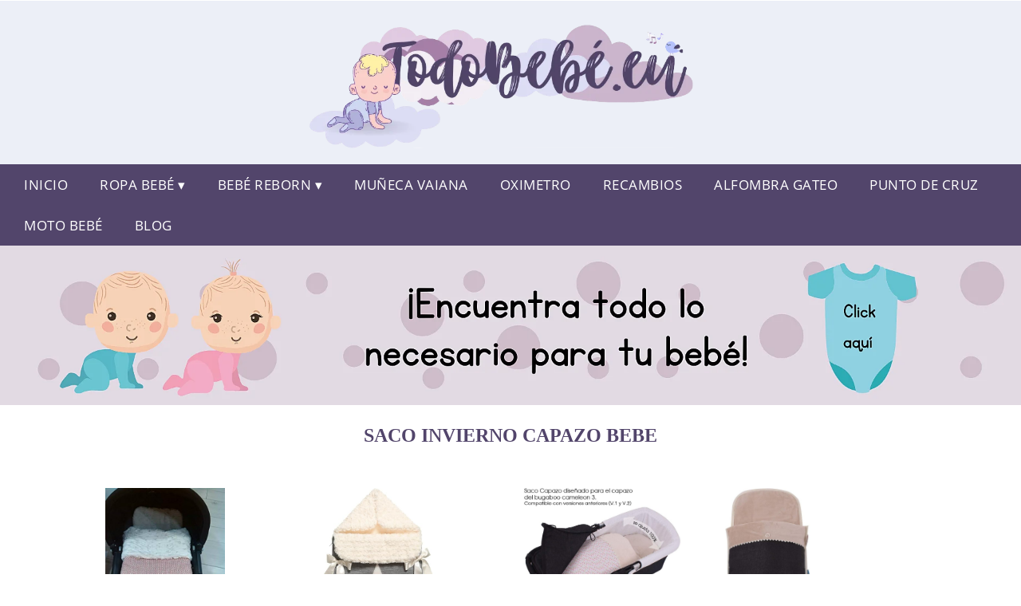

--- FILE ---
content_type: text/html; charset=UTF-8
request_url: https://www.todobebe.eu/saco-invierno-capazo-bebe
body_size: 15789
content:


<!DOCTYPE HTML>
<html xmlns="https://www.w3.org/1999/xhtml"  lang="es-ES" dir="ltr">
<head>

<!-- Hotjar Tracking Code for https://www.todobebe.eu/ -->
    <script>
    (function(h,o,t,j,a,r){
        h.hj=h.hj||function(){(h.hj.q=h.hj.q||[]).push(arguments)};
        h._hjSettings={hjid:2725819,hjsv:6};
        a=o.getElementsByTagName('head')[0];
        r=o.createElement('script');r.async=1;
        r.src=t+h._hjSettings.hjid+j+h._hjSettings.hjsv;
        a.appendChild(r);
    })(window,document,'https://static.hotjar.com/c/hotjar-','.js?sv=');
</script>

<!-- INCLUDE HEAD -->

<script async src="https://pagead2.googlesyndication.com/pagead/js/adsbygoogle.js?client=ca-pub-8124098099875946"
     crossorigin="anonymous"></script>

<script type="text/javascript" src="/scripts/codigoad.js"></script>


<!-- Google Tag Manager -->
<script>(function(w,d,s,l,i){w[l]=w[l]||[];w[l].push({'gtm.start':
new Date().getTime(),event:'gtm.js'});var f=d.getElementsByTagName(s)[0],
j=d.createElement(s),dl=l!='dataLayer'?'&l='+l:'';j.async=true;j.src=
'https://www.googletagmanager.com/gtm.js?id='+i+dl;f.parentNode.insertBefore(j,f);
})(window,document,'script','dataLayer','GTM-NZNCFRC');</script>
<!-- End Google Tag Manager -->

<!-- Hotjar Tracking Code for https://www.todobebe.eu/ -->
	<script>
    (function(h,o,t,j,a,r){
        h.hj=h.hj||function(){(h.hj.q=h.hj.q||[]).push(arguments)};
        h._hjSettings={hjid:2725819,hjsv:6};
        a=o.getElementsByTagName('head')[0];
        r=o.createElement('script');r.async=1;
        r.src=t+h._hjSettings.hjid+j+h._hjSettings.hjsv;
        a.appendChild(r);
    })(window,document,'https://static.hotjar.com/c/hotjar-','.js?sv=');
</script>

<meta charset="UTF-8">
<meta name="p:domain_verify" content="a4e7bbe15783a21722058323b98cd190"/>
<meta name="MobileOptimized" content="width" />
<style type="text/css"> body {background-color:#ffffff; margin: 0px;}  section {margin-bottom:20px; width:100%; float:left; clear:both;}  .imagenrelacionada {width:100%; height:200px; overflow:hidden; background:#fff;}  .imagenrelacionada img {max-width:100%; max-height:100%;}  .bloque-tarjetaS6 .imagenrelacionada {height: auto;}#textaco22{width: 100%; padding: 30px 10% 0 10%; background: #fff;columns:2;} a{color:#52456b!important;text-decoration:none!important;}  a:hover {text-decoration:none!important;}  .boton-segundo {display: inline-block; padding: 3px 17px; font-size: 14px; cursor: pointer; text-align: center; text-decoration: none; outline: none; color: #fff; background-color: rgb(203 181 204); border: none; border-radius: 15px; box-shadow: 0 9px #999; margin: -12px; margin-top: 24px;} .boton-segundo:hover {color: #fff; background: #9e9e9e;} .boton-segundo:active {background-color: #b1b1da; box-shadow: 0 5px #666; transform: translateY(4px);} .tarjeta{background:#fff;margin:10px 0 20px 0;}.bannerito{background-position:fixed; background-attachment: fixed!important;}.bloque-tarjeta p{height: 100px;overflow: hidden;}.bloque-tarjetaS6 p{height: 100px;overflow: hidden;}.bloque-tarjeta h3{height:43px;overflow:hidden;font-size:20px;}.bloque-tarjetaS6 h3{height:40px;overflow:hidden;font-size:20px;}.bloque-tarjeta, .bloque-tarjetaS6{padding:20px 10%;max-width: 100%; overflow: hidden;} .bloque-tarjeta img{max-width: 100%; height: 100%;max-height:200px; text-align: center; margin: auto; float: none; display: block;}  .bloque-tarjetaS6 img{width: 100%; max-height: 100%; text-align: center; margin: auto; float: none; display: block;} .inicio {margin: 40px 0 30px 0;} .button-more-information {margin-top: 20px;height: 32px;text-align: center;}.button-telephone {margin-top: 20px;height: 32px;text-align: center;}.more-information {display: inline-block; padding: 8px 20px; font-size: 17px; cursor: pointer; text-align: center; text-decoration: none; outline: none; color: #fff; background-color: rgb(203 181 204); border: none; border-radius: 15px; box-shadow: 0 9px #999; margin: -10px;}.more-information:hover {color: #fff;background: #9e9e9e;}.more-information:active {background-color: #b1b1da; box-shadow: 0 5px #666; transform: translateY(4px);}.telefonillo {color: #fff;background: #434ead;padding: 5px 13px 5px 13px;border-radius: 3px;font-family: 'Open Sans', sans-serif;font-size: 24px;font-weight: 600;text-transform: uppercase;text-decoration: none;letter-spacing: 0.5px;}.telefonillo:hover {color: #fff;background: #2d2d2d;}.boton-circulos {padding-top: 8px;}  .relacionadas {text-transform:uppercase; font-weight:bold; text-align:center;}  .relacionadas .x3 a {margin-bottom:10px; display:block;}  .relacionadas-f {text-transform:uppercase; font-weight:bold; text-align:center;}  .relacionadas-f .x3 a {color:#fff!important; margin-bottom:25px; display:block;}  .relacionadas-f h3 {display:none;}  .labels {background: #52456b; color: #fff!important; padding: 10px; font-size: 10px; font-weight: bold; float: left; margin: 5px; text-transform: uppercase;}.labels:hover {background: #333;} footer {margin-top:35px; width:98%; clear:both; background:#333; text-align:center; font-family: sans-serif; padding-left:1%; padding-right:1%; padding-top:20px; padding-bottom:20px;}  footer .x3 h2 {color:#b465c1; font-family: 'Open Sans', sans-serif; text-transform: uppercase;}  footer .x3 p {color:#fff;}  .x2 {width:14.6666%; margin:0 1% 0 1%; display:block; float:left; position:relative;}  .x2 h3 {font-size:15px; font-family: 'Open Sans', sans-serif; text-transform: uppercase;}  .x2 p {font-size:12px; text-align:left!important; height:65px!important;}  .x3 h1, .x3 h2 {font-size:18px; color:#52456b; font-family: 'Open Sans', sans-serif; text-transform: uppercase; text-align:center;}  .x3 p {font-size:14px;}  .x3 {width:23%; margin:0 1% 0 1%; display:block; float:left; position:relative;}  .s4 {width:31.333%; margin:0 1% 0 1%; display:block; float:left; position:relative;}  .s4 h1, .s4 h2 {color:#52456b; font-family: 'Open Sans', sans-serif; text-transform: uppercase;}  .s6 {width:48%; margin:0 1% 0 1%; display:block; float:left; position:relative;}  .s6 h2 {background: #52456b; color: #fff; margin: 0; padding: 10px; text-align: center; font-family: 'Open Sans', sans-serif; text-transform: uppercase;}  .s6 h2 a {color: #fff; cursor: default;}  .s9 {width:73%; margin:0 1% 0 1%; display:block; float:left; position:relative;}  .s9 h2 {color:#52456b; font-family: 'Open Sans', sans-serif; text-transform: uppercase;} .textaco{columns:2;} .tituloentrada {color:#52456b; font-family: -webkit-pictograph; margin:20px 0 0 0; text-transform: uppercase; padding-bottom:30px; text-align: center; font-size: 1.5em;}  .s12 {width:100%; margin:0 0 0 0; display:block; float:left; position:relative;}  .s12 p{padding: 0 5px;text-align:justify;}  .parrafitos {height: 50px; overflow: hidden;}  .parrafitos-footer {height: 50px; overflow: hidden; color:#fff!important;}  .sbanner {width:100%; padding:20px 0 20px 0; margin:auto; display:block; float:left; position:relative; background: #52456b url(https://www.todobebe.eu/img/fondo-chulo.png); text-align:center;}  .sbanner h2 {color:#fff; font-size:35px; margin-bottom:0; font-family: 'Open Sans', sans-serif; text-transform: uppercase;}  .sbanner h3 {color:#fff; font-size:30px; font-weight:100; margin-top:0; font-family: 'Open Sans', sans-serif; font-weight:light; text-transform: uppercase;}  .img-peq {width:100%; max-width:320px; height:200px; overflow:hidden; display:block;}  .img-peq img {max-width:100%; max-height:100%;}  .img-peqx {margin-top:15px; width:100%; max-width:320px; height:170px;}  .img-peqx img {width:100%;}  .img-enanas {width:100%; max-width:200px; height:200px;}  .img-enanas img {width:100%;}  .img-entrada {width:100%; max-width:900px; height:400px;}  .img-entrada img {width:100%;}  .img-peq-cuadrada {width:100%; max-width:320px; height:320px;}  .img-peq-cuadrada img {width:100%;}  .img-med {width:100%; max-width:450px; height:250px;}  .img-med img {width:100%;}  .img-peq-alargada {width:100%; max-width:640px; height:320px;}  .img-peq-alargada img {width:100%;}  .img-peq2 {margin-top:15px; display:none; width:100%; max-width:320px; height:170px; background-size: 100% auto;}  .img-peq2 img {width:100%;}  .video {width:100%; max-width:600px; height:auto;}  .video img {width:100%;}  .containerere {width:100%; height:auto; margin:auto; background:#fff; margin-top:-21px; font-family: 'Open Sans', sans-serif;}  .info {color:#fff!important; background:#52456b!important;}  .info:hover {background:#d9dff4!important;}  .boton-centro {color:#fff; font-weight:bold; text-transform:uppercase; padding:10px 1%; margin:10px auto; width: 36%; display: block;text-align:center;border-radius:4px; background:#333; font-size:14px;}  .boton-rel {width:100%!important; color:#fff; font-weight:bold; text-transform:uppercase; padding:10px 1%; margin:10px 1%; float: left; display: block;text-align:center;border-radius:4px; background:#52456b; font-size:12px;}  .boton {color:#fff; font-weight:bold; text-transform:uppercase; padding:10px 1%; margin:10px 1%; width: 46%; float: left; display: block;text-align:center;border-radius:4px; background:#fff; font-size:12px;}  .boton img {width:80%;}  .boton2 {color:#fff!important; font-weight:bold; text-transform:uppercase; padding:10px 1%; margin:10px 1%; width: 98%; float: left; display: block;text-align:center;border-radius:4px; background:#52456b; font-size:14px;}  .content {width:90%; margin:auto; clear:both;}  .elh1 {padding:9px; font-size:18px; font-family: inherit; color:#fff!important; background: #d9dff4 url(https://www.todobebe.eu/img/fondo-chulo.png); text-align:center; margin:0; text-transform:uppercase; font-weight:600;}  header {width:100%;}  .logotipo {background-color:#d9dff082; width:100%; margin-left:auto; margin-right:auto;text-align:center; height: 200px; padding-top:0px; padding-bottom: 5px;}  .logotipo img {top:-5px; bottom:5px; position:relative; max-height:190px;}  .telefono img {float:right; margin-right:1%; top:20px; position:relative;}  .telefono {margin-left:1%; margin-right:1%; width:48%; float:left; height:130px; margin-top:10px;}  @media only screen and (max-width:1330px) {.x2 {width:23%;} }  @media only screen and (max-width:920px) {.x2, .x3 {width:48%;}  .textaco{columns:1;}}  @media only screen and (max-width:520px) {.inicio {margin:auto!important;float:none;} #textaco22 {columns:1;}  .slider {display:none;}  .textaco{columns:1;} .x2 {width:98%;}  .x3 p {font-size:16px;}  .x3 h1, .x3 h2 {font-size:25px;}  .x3 {width:98%;}  .x3 .img-peqx {display:none;}  .x3 .img-peq2 {display:block;}  .s4 {width:98%;}  .s6 {width:98%;}  .s9 {width:98%;}  .telefono {width:98%; height:auto; float:none; text-align:center; margin:auto; margin-top:1%;}  .logotipo {width:98%; height:auto; float:none; text-align:center; margin:auto; margin-top:1%;}  .telefono img {float:none; margin-right:0; top:15px;}  .logotipo img {width:100%; float:none; margin-left:0; top:15px;} }   .slider {width: 100%; margin: auto; overflow: hidden;}  .slider ul {display: flex; padding: 0; width: 400%; margin-top:0; animation: cambio 20s infinite alternate linear;}  .slider li {width: 100%; list-style: none;}  .slider img {width: 100%;}  @keyframes cambio {0% {margin-left: 0;} 20% {margin-left: 0;} 25% {margin-left: -100%;} 45% {margin-left: -100%;} 50% {margin-left: -200%;} 70% {margin-left: -200%;} 75% {margin-left: -300%;} 100% {margin-left: -300%;}} .redondos{width:100%;}.redondos a{margin-top:-5px;}.carrito, .compartir-f{float:right;width:23px;height:23px;margin-left:5px;}.carrito:hover, .compartir-f:hover{float:right;opacity:0.8;}.carrito img, .compartir-f img{width:100%;}.puntuacion{color:#333;font-weight:bold;float:left;margin:5px 0 0 5px;}.compartir{float:left;}.e1{float:left;}.estrellitas{width:100%;font-size:13px;font-weight:bold;float:left;color:#222; padding: 5px 0;}.tp-gateway {display: none; bottom: 20vh; left: 0; -webkit-box-align: center; align-items: center; box-sizing: border-box; flex-direction: column; margin: 0 auto; padding: 20px; position: fixed; text-align: left; width: 100%; z-index: 99000; height: auto; opacity: 1;}.tp-gateway-background {display: none; position: fixed; top: 0; z-index: 99000; height: 100vh; width: 100vw; pointer-events: none; background: linear-gradient(transparent,#000); opacity: 0;}.tp-gateway-button {background-color: #2470ce; border: 2px solid#14509c; border-radius: 30px; box-shadow: 0 4px 10px rgb(0 0 0/16%); color: #fff!important; display: inline-block; text-align: center; font-size: 16px; text-rendering: optimizeLegibility; font-family: -apple-system,arial,helvetica; font-weight: 700; line-height: 1.6; margin: 0 auto; min-width: 230px; padding: 14px 30px; text-decoration: none;}</style><meta content='MADRID SPAIN' name='Geography'/><meta NAME='city' content='MADRID'/><meta content='SPAIN' name='country'/><meta NAME='Language' content='es'/><link rel="alternate" type="application/rss+xml" href="https://www.todobebe.eu/atom.xml"><script type='application/ld+json'> {"@context": "https://schema.org", "@type": "Place", "geo": {"@type": "GeoCoordinates", "latitude": "40.43786975948415", "longitude": "-3.8196206842121603"} , "name": "MADRID"} ,</script><script type="application/ld+json"> {"@context": "https://schema.org", "@type": "Organization", "address": {"@type": "PostalAddress", "addressLocality": "MADRID", "streetAddress": "Plaza España, 1, Madrid"} , "description": "bebe", "name": "Todobebé.eu", "telephone": "", "image": "https://www.todobebe.eu/img/logotipo.gif"}</script><script type="application/ld+json"> {"@context": "https://schema.org", "@type": "LocalBusiness", "address": {"@type": "PostalAddress", "addressLocality": "MADRID", "streetAddress": "Plaza España, 1, Madrid"} , "description": "bebe", "name": "Todobebé.eu", "telephone": "", "image": "https://www.todobebe.eu/img/logotipo.gif", "pricerange": "30 a 300 euros"}</script><script type="application/ld+json"> {"@context": "https://schema.org", "@type": "BreadcrumbList", "itemListElement": [ {"@type": "ListItem", "position": 1, "item": {"@id": "https://www.todobebe.eu/", "name": "✅ ✅ LA MEJOR SELECCIÓN ✅ ✅", "image": "https://www.todobebe.eu/img/logotipo.gif"} } , {"@type": "ListItem", "position": 2, "item": {"@id": "https://www.todobebe.eu/", "name": "✅ ✅ LA MEJOR SELECCIÓN ✅ ✅", "image": "https://www.todobebe.eu/img/logotipo.gif"} } , {"@type": "ListItem", "position": 3, "item": {"@id": "https://www.todobebe.eu/", "name": "✅ ✅ LA MEJOR SELECCIÓN ✅ ✅", "image": "https://www.todobebe.eu/img/logotipo.gif"} } , {"@type": "ListItem", "position": 4, "item": {"@id": "https://www.todobebe.eu/", "name": "✅ ✅ LA MEJOR SELECCIÓN ✅ ✅", "image": "https://www.todobebe.eu/img/logotipo.gif"} } ]}</script><style>  @font-face {font-family: 'Open Sans'; font-style: normal; font-weight: 300; src: local('Open Sans Light'), local('OpenSans-Light'), url(https://fonts.gstatic.com/s/opensans/v13/DXI1ORHCpsQm3Vp6mXoaTT0LW-43aMEzIO6XUTLjad8.woff2) format('woff2'); unicode-range: U+0100-024F, U+1E00-1EFF, U+20A0-20AB, U+20AD-20CF, U+2C60-2C7F, U+A720-A7FF;}   @font-face {font-family: 'Open Sans'; font-style: normal; font-weight: 300; src: local('Open Sans Light'), local('OpenSans-Light'), url(https://fonts.gstatic.com/s/opensans/v13/DXI1ORHCpsQm3Vp6mXoaTegdm0LZdjqr5-oayXSOefg.woff2) format('woff2'); unicode-range: U+0000-00FF, U+0131, U+0152-0153, U+02C6, U+02DA, U+02DC, U+2000-206F, U+2074, U+20AC, U+2212, U+2215;}   @font-face {font-family: 'Open Sans'; font-style: normal; font-weight: 400; src: local('Open Sans'), local('OpenSans'), url(https://fonts.gstatic.com/s/opensans/v13/u-WUoqrET9fUeobQW7jkRRJtnKITppOI_IvcXXDNrsc.woff2) format('woff2'); unicode-range: U+0100-024F, U+1E00-1EFF, U+20A0-20AB, U+20AD-20CF, U+2C60-2C7F, U+A720-A7FF;}   @font-face {font-family: 'Open Sans'; font-style: normal; font-weight: 400; src: local('Open Sans'), local('OpenSans'), url(https://fonts.gstatic.com/s/opensans/v13/cJZKeOuBrn4kERxqtaUH3VtXRa8TVwTICgirnJhmVJw.woff2) format('woff2'); unicode-range: U+0000-00FF, U+0131, U+0152-0153, U+02C6, U+02DA, U+02DC, U+2000-206F, U+2074, U+20AC, U+2212, U+2215;}   @font-face {font-family: 'Open Sans'; font-style: normal; font-weight: 700; src: local('Open Sans Bold'), local('OpenSans-Bold'), url(https://fonts.gstatic.com/s/opensans/v13/k3k702ZOKiLJc3WVjuplzD0LW-43aMEzIO6XUTLjad8.woff2) format('woff2'); unicode-range: U+0100-024F, U+1E00-1EFF, U+20A0-20AB, U+20AD-20CF, U+2C60-2C7F, U+A720-A7FF;}   @font-face {font-family: 'Open Sans'; font-style: normal; font-weight: 700; src: local('Open Sans Bold'), local('OpenSans-Bold'), url(https://fonts.gstatic.com/s/opensans/v13/k3k702ZOKiLJc3WVjuplzOgdm0LZdjqr5-oayXSOefg.woff2) format('woff2'); unicode-range: U+0000-00FF, U+0131, U+0152-0153, U+02C6, U+02DA, U+02DC, U+2000-206F, U+2074, U+20AC, U+2212, U+2215;}   @font-face {font-family: 'Open Sans'; font-style: normal; font-weight: 800; src: local('Open Sans Extrabold'), local('OpenSans-Extrabold'), url(https://fonts.gstatic.com/s/opensans/v13/EInbV5DfGHOiMmvb1Xr-hj0LW-43aMEzIO6XUTLjad8.woff2) format('woff2'); unicode-range: U+0100-024F, U+1E00-1EFF, U+20A0-20AB, U+20AD-20CF, U+2C60-2C7F, U+A720-A7FF;}   @font-face {font-family: 'Open Sans'; font-style: normal; font-weight: 800; src: local('Open Sans Extrabold'), local('OpenSans-Extrabold'), url(https://fonts.gstatic.com/s/opensans/v13/EInbV5DfGHOiMmvb1Xr-hugdm0LZdjqr5-oayXSOefg.woff2) format('woff2'); unicode-range: U+0000-00FF, U+0131, U+0152-0153, U+02C6, U+02DA, U+02DC, U+2000-206F, U+2074, U+20AC, U+2212, U+2215;}   @font-face {font-family: 'Open Sans'; font-style: italic; font-weight: 400; src: local('Open Sans Italic'), local('OpenSans-Italic'), url(https://fonts.gstatic.com/s/opensans/v13/xjAJXh38I15wypJXxuGMBiYE0-AqJ3nfInTTiDXDjU4.woff2) format('woff2'); unicode-range: U+0100-024F, U+1E00-1EFF, U+20A0-20AB, U+20AD-20CF, U+2C60-2C7F, U+A720-A7FF;}   @font-face {font-family: 'Open Sans'; font-style: italic; font-weight: 400; src: local('Open Sans Italic'), local('OpenSans-Italic'), url(https://fonts.gstatic.com/s/opensans/v13/xjAJXh38I15wypJXxuGMBo4P5ICox8Kq3LLUNMylGO4.woff2) format('woff2'); unicode-range: U+0000-00FF, U+0131, U+0152-0153, U+02C6, U+02DA, U+02DC, U+2000-206F, U+2074, U+20AC, U+2212, U+2215;}  @font-face {font-family: 'Oswald'; font-style: normal; font-weight: 300; src: local('Oswald Light'), local('Oswald-Light'), url(https://fonts.gstatic.com/s/oswald/v13/l1cOQ90roY9yC7voEhngDBJtnKITppOI_IvcXXDNrsc.woff2) format('woff2'); unicode-range: U+0100-024F, U+1E00-1EFF, U+20A0-20AB, U+20AD-20CF, U+2C60-2C7F, U+A720-A7FF;}@font-face {font-family: 'Oswald'; font-style: normal; font-weight: 300; src: local('Oswald Light'), local('Oswald-Light'), url(https://fonts.gstatic.com/s/oswald/v13/HqHm7BVC_nzzTui2lzQTDVtXRa8TVwTICgirnJhmVJw.woff2) format('woff2'); unicode-range: U+0000-00FF, U+0131, U+0152-0153, U+02C6, U+02DA, U+02DC, U+2000-206F, U+2074, U+20AC, U+2212, U+2215;}@font-face {font-family: 'Oswald'; font-style: normal; font-weight: 400; src: local('Oswald Regular'), local('Oswald-Regular'), url(https://fonts.gstatic.com/s/oswald/v13/yg0glPPxXUISnKUejCX4qfesZW2xOQ-xsNqO47m55DA.woff2) format('woff2'); unicode-range: U+0100-024F, U+1E00-1EFF, U+20A0-20AB, U+20AD-20CF, U+2C60-2C7F, U+A720-A7FF;}@font-face {font-family: 'Oswald'; font-style: normal; font-weight: 400; src: local('Oswald Regular'), local('Oswald-Regular'), url(https://fonts.gstatic.com/s/oswald/v13/pEobIV_lL25TKBpqVI_a2w.woff2) format('woff2'); unicode-range: U+0000-00FF, U+0131, U+0152-0153, U+02C6, U+02DA, U+02DC, U+2000-206F, U+2074, U+20AC, U+2212, U+2215;}@font-face {font-family: 'Oswald'; font-style: normal; font-weight: 600; src: local('Oswald SemiBold'), local('Oswald-SemiBold'), url(https://fonts.gstatic.com/s/oswald/v13/FVV1uRqs2-G7nbyX6T7UGRJtnKITppOI_IvcXXDNrsc.woff2) format('woff2'); unicode-range: U+0100-024F, U+1E00-1EFF, U+20A0-20AB, U+20AD-20CF, U+2C60-2C7F, U+A720-A7FF;}@font-face {font-family: 'Oswald'; font-style: normal; font-weight: 600; src: local('Oswald SemiBold'), local('Oswald-SemiBold'), url(https://fonts.gstatic.com/s/oswald/v13/y5-5zezrZlJHkmIVxRH3BVtXRa8TVwTICgirnJhmVJw.woff2) format('woff2'); unicode-range: U+0000-00FF, U+0131, U+0152-0153, U+02C6, U+02DA, U+02DC, U+2000-206F, U+2074, U+20AC, U+2212, U+2215;}@font-face {font-family: 'Oswald'; font-style: normal; font-weight: 700; src: local('Oswald Bold'), local('Oswald-Bold'), url(https://fonts.gstatic.com/s/oswald/v13/dI-qzxlKVQA6TUC5RKSb3xJtnKITppOI_IvcXXDNrsc.woff2) format('woff2'); unicode-range: U+0100-024F, U+1E00-1EFF, U+20A0-20AB, U+20AD-20CF, U+2C60-2C7F, U+A720-A7FF;}@font-face {font-family: 'Oswald'; font-style: normal; font-weight: 700; src: local('Oswald Bold'), local('Oswald-Bold'), url(https://fonts.gstatic.com/s/oswald/v13/bH7276GfdCjMjApa_dkG6VtXRa8TVwTICgirnJhmVJw.woff2) format('woff2'); unicode-range: U+0000-00FF, U+0131, U+0152-0153, U+02C6, U+02DA, U+02DC, U+2000-206F, U+2074, U+20AC, U+2212, U+2215;}</style><link rel="shortcut icon" href="/img/favicon"><meta name="viewport" content="width=device-width, initial-scale=1, maximum-scale=1"><title>Saco invierno capazo bebe | Los mejores accesorios de bebé.</title><meta name="title" content="Saco invierno capazo bebe" /><meta name="description" content="Saco invierno capazo bebe" /><meta name="keywords" content="Saco invierno capazo bebe" /><meta name="twitter:card" value="summary"><meta property="og:title" content="Saco invierno capazo bebe" /><meta property="og:type" content="article" /><meta property="og:url" content="http://" /><meta property="og:image" content="https://images-na.ssl-images-amazon.com/images/I/51TME%2BeEe2L._AC_.jpg" /><meta property="og:description" content="Saco invierno capazo bebe" /></head><body><noscript><iframe src="https://www.googletagmanager.com/ns.html?id=GTM-NZNCFRC"height="0" width="0" style="display:none;visibility:hidden"></iframe></noscript><div class="containerere">﻿<header> <div class="logotipo"><a href="/" title="Inicio"><img alt="Logotipo" src="/img/logotipo.webp" /></a></div></header><nav><label for="drop" class="toggle-main"></label><input type="checkbox" id="drop" /><ul class="menu"> <li class="firstitem"><a href="https://www.todobebe.eu/">Inicio</a></li> <li><label for="drop-1" class="toggle">Ropa Bebé ▾</label><a href="#">Ropa Bebé</a><input type="checkbox" id="drop-1"/><ul>  <li> <a href="https://www.todobebe.eu/bebe-real-madrid" title="Bebé Real Madrid">Ropa Real Madrid</a> </li> <li> <a href="https://www.todobebe.eu/barcelona-bebe" title="Bebé Barcelona F.C.">Ropa Barcelona F.C.</a> </li> <li> <a href="https://www.todobebe.eu/bragas-cuello-bebe" title="Bebé Braga Cuello">Bebé Braga Cuello</a> </li> <li> <a href="https://www.todobebe.eu/vestido-flamenca-bebe" title="Vestido Flamenca Bebé">Vestido Flamenca Bebé</a> </li></ul></li> <li><label for="drop-1" class="toggle">Bebé Reborn ▾</label><a href="#">Bebé Reborn</a><input type="checkbox" id="drop-1"/><ul>  <li> <a href="https://www.todobebe.eu/bebe-reborn" title="Bebé Reborn">Bebé Reborn</a> </li> <li> <a href="https://www.todobebe.eu/ropa-de-bebe-reborn" title="Ropa Bebé Reborn">Ropa Bebé Reborn</a> </li> <li> <a href="https://www.todobebe.eu/cuna-bebe-reborn" title="Cuna Bebé Reborn">Cuna Bebé Reborn</a> </li> <li> <a href="https://www.todobebe.eu/ropa-bebe-42-cm" title="Ropa Bebé 42cm">Ropa Bebé 42 cm</a> </li></ul></li> <li>  <li> <a href="https://www.todobebe.eu/mu%C3%B1eca-vaiana-bebe" title="Muñeca Vaiana Bebé">Muñeca Vaiana</a> </li> <li> <a href="https://www.todobebe.eu/oximetro-bebe" title="Oximetro Bebé">Oximetro</a> </li> <li> <a href="https://www.todobebe.eu/recambios-bebe-confort" title="Recambios Bebé Confort">Recambios</a> </li> <li> <a href="https://www.todobebe.eu/alfombra-bebe-gateo" title="Alfombra Bebé Gateo">Alfombra Gateo</a> </li> <li> <a href="https://www.todobebe.eu/punto-cruz-bebe" title="Punto de Cruz Bebé">Punto de Cruz</a> </li> <li> <a href="https://www.todobebe.eu/moto-bebe-1-a%C3%B1o" title="Moto Bebé">Moto Bebé</a> </li> <li> <a href="/blog" title="nuestro blog">Blog</a> </li></ul></li></ul></nav> <a href="https://amzn.to/339qCci" class="bannerProducto"> <img src="./img/banner-todobebe-ordenador.webp" alt="¡Pincha ya en el banner!" title="¡Pincha ya en el banner!" /></a><a href="https://amzn.to/339qCci" class="bannerProductom"> <img src="./img/banner-todobebe-movil.webp" alt="¡Pincha ya en el banner!" title="¡Pincha ya en el banner!" /></a><style>  .toggle, [id^=drop] {display: none;}  .toggle-main, [id^=drop] {display: none;}  .menu {padding: 0 10px 0 10px;}  nav {margin: 0; padding: 0; background-color: #52456b;  display: flex; justify-content:center;}  nav:after {content: ""; display: table; clear: both;}  nav ul {padding: 0; margin: 0; list-style: none; position: relative;}  nav ul li {margin: 0px; display: inline-block; float: left; background-color: #52456b;  font-family: inherit; text-transform: uppercase; font-size: 16px; letter-spacing: 0.5px; font-weight: 400;}  nav a {display: block; font-family: inherit; padding: 14px 20px; color: #fff!important;  font-size: 17px; text-decoration: none; text-align:left;}  nav a:hover {background-color: #d9dff4; }  nav ul ul {display: none; position: absolute; z-index: 9999;}  nav ul li:hover > ul {display: inherit;}  nav ul ul li {width: 250px; float: none; display: list-item; position: relative;}  nav ul ul ul li {position: relative; top: -60px; left: 170px;}  li > a:after {content: ' ▾';}  li > a:only-child:after {content: '';}   @media all and (max-width: 768px) {nav {margin: 15px 0 0 0;}  .toggle + a, .menu {display: none; padding: 0px!important;}  .toggle-main + a, .menu {display: none; padding: 0px!important;}  .toggle {display: block; background-color: #52456b; padding: 14px 20px; color: #FFF; font-size: 17px; text-decoration: none; border: none; cursor: pointer;}  .toggle-main {display: block; background-color: #52456b!important; padding: 14px 30px; color: #ffffff; min-height:20px; font-family: 'Oswald', sans-serif; letter-spacing: 0.5px; text-transform: uppercase; font-size: 18px; font-weight: 400; text-decoration: none; border: none; background: url(https://www.todobebe.eu/img/menu-icon.png) no-repeat; background-position: left; cursor: pointer; margin-left: 15px;}  .toggle:hover {background-color: #d9dff4;}  [id^=drop]:checked + ul {display: block;}  nav ul li {display: block; width: 100%;}  nav ul ul .toggle, nav ul ul a {padding: 0 40px;}  nav ul ul ul a {padding: 0 80px;}  nav a:hover, nav ul ul ul a {background-color: #d9dff4;}  nav ul li ul li .toggle, nav ul ul a, nav ul ul ul a {padding: 14px 20px; color: #FFF; font-size: 17px; background-color: #212121;}  nav ul ul {float: none; position: static; color: #fff;}  nav ul ul li:hover > ul, nav ul li:hover > ul {display: none;}  nav ul ul li {display: block; width: 100%;}  nav ul ul ul li {position: static;} }  @media all and (max-width: 330px) {nav ul li {display: block; width: 94%;} }     .hvr-rectangle-menu {display: inline-block; vertical-align: middle; -webkit-transform: translateZ(0); transform: translateZ(0); -webkit-backface-visibility: hidden; backface-visibility: hidden; -moz-osx-font-smoothing: grayscale; position: relative; -webkit-transition-property: color; transition-property: color; -webkit-transition-duration: 0.3s; transition-duration: 0.3s; width: 100%; padding: 20px 0 17px 0; font-family: 'Oswald', sans-serif; text-transform: uppercase; color: #004a90!important; font-size: 14px; letter-spacing: 2px; text-align: left; text-decoration: none; margin-bottom: 10px;}  div.effects-buttons a.hvr-rectangle-menu:nth-child(odd) {background:#eee;}  div.effects-buttons a.hvr-rectangle-menu:nth-child(even) {background: #ddd;}  .hvr-rectangle-menu:before {content: ''; position: absolute; z-index: -1; top: 0; left: 0; right: 0; bottom: 0; background: #bbb; -webkit-transform: scale(0); transform: scale(0); -webkit-transition-property: transform; transition-property: transform; -webkit-transition-duration: 0.3s; transition-duration: 0.3s; -webkit-transition-timing-function: ease-out; transition-timing-function: ease-out;}  .hvr-rectangle-menu:hover, .hvr-rectangle-menu:focus, .hvr-rectangle-menu:active {color: #004a90!important;}  .hvr-rectangle-menu:hover:before, .hvr-rectangle-menu:focus:before, .hvr-rectangle-menu:active:before {-webkit-transform: scale(1); transform: scale(1);}   .hvr-rectangle-menu div {margin-left:20px; display:block;}  .bannerProducto, .bannerProductom {width: 100%;}.bannerProducto img, .bannerProductom img {width: 100%;} .bannerProductom{display:none!important;} @media only screen and (max-width: 800px) {.bannerProducto{display:none!important;} .bannerProductom{display:block!important;}}  </style><div class="content"><h1 class="tituloentrada">Saco invierno capazo bebe</h1><section class="posts-section"><div class="lateral">﻿</div><div class="s12"> <div class="content">  <section id="main-results-section"> <div class="x2"> <a class="img-peq" href="https://www.amazon.es/Saco-capazo-coche-invierno-Paz-Rodr%C3%ADguez/dp/B01BUAES3I?tag=damysus-21" title="Saco capazo-coche invierno Yuca rosa Paz Rodríguez: Amazon.es: Bebé" target="_blank" rel="nofollow external"><img alt="Saco capazo-coche invierno Yuca rosa Paz Rodríguez: Amazon.es: Bebé" src="https://images-na.ssl-images-amazon.com/images/I/51TME%2BeEe2L._AC_.jpg"/></a> <a class="boton" rel="external nofollow" href="https://www.amazon.es/Saco-capazo-coche-invierno-Paz-Rodr%C3%ADguez/dp/B01BUAES3I?tag=damysus-21" target="_blank"><img src="img/amazon.webp"/></a> <a class="boton-segundo" rel="external nofollow" target="_blank" href="https://www.amazon.es/Saco-capazo-coche-invierno-Paz-Rodr%C3%ADguez/dp/B01BUAES3I?tag=damysus-21">Comprar</a> <div class="estrellitas"> <div class="redondos"> <span class="compartir">Compartir:</span> <a href="whatsapp://send?text=https://www.amazon.es/Saco-capazo-coche-invierno-Paz-Rodr%C3%ADguez/dp/B01BUAES3I?tag=damysus-21" class="compartir-f" target="_blank"><img src="img/icono-whatsapp.gif"/></a> <a href="https://www.twitter.com/share?url=https://www.amazon.es/Saco-capazo-coche-invierno-Paz-Rodr%C3%ADguez/dp/B01BUAES3I?tag=damysus-21" class="compartir-f" target="_blank"><img src="img/icono-twitter.gif"/></a> <a href="https://www.facebook.com/sharer.php?u=https://www.amazon.es/Saco-capazo-coche-invierno-Paz-Rodr%C3%ADguez/dp/B01BUAES3I?tag=damysus-21" class="compartir-f" target="_blank"><img src="img/icono-facebook.gif"/></a></div> </div> <p class="parrafitos">Saco capazo-coche invierno Yuca rosa Paz Rodríguez: Amazon.es: Bebé</p></div><div class="x2"> <a class="img-peq" href="https://www.amazon.es/Mnutus-Capazo-Universal-Invierno-Praga/dp/B07RDDT4SC?tag=damysus-21" title="Mnutus Saco Capazo Universal de Invierno 75 Cm Gris (Praga ..." target="_blank" rel="nofollow external"><img alt="Mnutus Saco Capazo Universal de Invierno 75 Cm Gris (Praga ..." src="https://images-na.ssl-images-amazon.com/images/I/71ZBZuuUMIL._AC_SX466_.jpg"/></a> <a class="boton" rel="external nofollow" href="https://www.amazon.es/Mnutus-Capazo-Universal-Invierno-Praga/dp/B07RDDT4SC?tag=damysus-21" target="_blank"><img src="img/amazon.webp"/></a> <a class="boton-segundo" rel="external nofollow" target="_blank" href="https://www.amazon.es/Mnutus-Capazo-Universal-Invierno-Praga/dp/B07RDDT4SC?tag=damysus-21">Comprar</a> <div class="estrellitas"> <div class="redondos"> <span class="compartir">Compartir:</span> <a href="whatsapp://send?text=https://www.amazon.es/Mnutus-Capazo-Universal-Invierno-Praga/dp/B07RDDT4SC?tag=damysus-21" class="compartir-f" target="_blank"><img src="img/icono-whatsapp.gif"/></a> <a href="https://www.twitter.com/share?url=https://www.amazon.es/Mnutus-Capazo-Universal-Invierno-Praga/dp/B07RDDT4SC?tag=damysus-21" class="compartir-f" target="_blank"><img src="img/icono-twitter.gif"/></a> <a href="https://www.facebook.com/sharer.php?u=https://www.amazon.es/Mnutus-Capazo-Universal-Invierno-Praga/dp/B07RDDT4SC?tag=damysus-21" class="compartir-f" target="_blank"><img src="img/icono-facebook.gif"/></a></div> </div> <p class="parrafitos">Mnutus Saco Capazo Universal de Invierno 75 Cm Gris (Praga ...</p></div><div class="x2"> <a class="img-peq" href="https://www.amazon.es/Saco-Capazo-Invierno-Bugaboo-Camaleon/dp/B07K8WMDPN?tag=damysus-21" title="Tititnins® - Saco Capazo Invierno Bugaboo Camaleon 2 y 3 ARIES ..." target="_blank" rel="nofollow external"><img alt="Tititnins® - Saco Capazo Invierno Bugaboo Camaleon 2 y 3 ARIES ..." src="https://images-na.ssl-images-amazon.com/images/I/61uxipIPSRL._AC_SL1024_.jpg"/></a> <a class="boton" rel="external nofollow" href="https://www.amazon.es/Saco-Capazo-Invierno-Bugaboo-Camaleon/dp/B07K8WMDPN?tag=damysus-21" target="_blank"><img src="img/amazon.webp"/></a> <a class="boton-segundo" rel="external nofollow" target="_blank" href="https://www.amazon.es/Saco-Capazo-Invierno-Bugaboo-Camaleon/dp/B07K8WMDPN?tag=damysus-21">Comprar</a> <div class="estrellitas"> <div class="redondos"> <span class="compartir">Compartir:</span> <a href="whatsapp://send?text=https://www.amazon.es/Saco-Capazo-Invierno-Bugaboo-Camaleon/dp/B07K8WMDPN?tag=damysus-21" class="compartir-f" target="_blank"><img src="img/icono-whatsapp.gif"/></a> <a href="https://www.twitter.com/share?url=https://www.amazon.es/Saco-Capazo-Invierno-Bugaboo-Camaleon/dp/B07K8WMDPN?tag=damysus-21" class="compartir-f" target="_blank"><img src="img/icono-twitter.gif"/></a> <a href="https://www.facebook.com/sharer.php?u=https://www.amazon.es/Saco-Capazo-Invierno-Bugaboo-Camaleon/dp/B07K8WMDPN?tag=damysus-21" class="compartir-f" target="_blank"><img src="img/icono-facebook.gif"/></a></div> </div> <p class="parrafitos">Tititnins® - Saco Capazo Invierno Bugaboo Camaleon 2 y 3 ARIES ...</p></div><div class="x2"> <a class="img-peq" href="https://www.amazon.es/Saco-Capazo-Invierno-Bugaboo-Camaleon/dp/B07K8WMDPN?tag=damysus-21" title="Tititnins® - Saco Capazo Invierno Bugaboo Camaleon 2 y 3 ARIES ..." target="_blank" rel="nofollow external"><img alt="Tititnins® - Saco Capazo Invierno Bugaboo Camaleon 2 y 3 ARIES ..." src="https://images-na.ssl-images-amazon.com/images/I/51kNYkha1BL._AC_SX466_.jpg"/></a> <a class="boton" rel="external nofollow" href="https://www.amazon.es/Saco-Capazo-Invierno-Bugaboo-Camaleon/dp/B07K8WMDPN?tag=damysus-21" target="_blank"><img src="img/amazon.webp"/></a> <a class="boton-segundo" rel="external nofollow" target="_blank" href="https://www.amazon.es/Saco-Capazo-Invierno-Bugaboo-Camaleon/dp/B07K8WMDPN?tag=damysus-21">Comprar</a> <div class="estrellitas"> <div class="redondos"> <span class="compartir">Compartir:</span> <a href="whatsapp://send?text=https://www.amazon.es/Saco-Capazo-Invierno-Bugaboo-Camaleon/dp/B07K8WMDPN?tag=damysus-21" class="compartir-f" target="_blank"><img src="img/icono-whatsapp.gif"/></a> <a href="https://www.twitter.com/share?url=https://www.amazon.es/Saco-Capazo-Invierno-Bugaboo-Camaleon/dp/B07K8WMDPN?tag=damysus-21" class="compartir-f" target="_blank"><img src="img/icono-twitter.gif"/></a> <a href="https://www.facebook.com/sharer.php?u=https://www.amazon.es/Saco-Capazo-Invierno-Bugaboo-Camaleon/dp/B07K8WMDPN?tag=damysus-21" class="compartir-f" target="_blank"><img src="img/icono-facebook.gif"/></a></div> </div> <p class="parrafitos">Tititnins® - Saco Capazo Invierno Bugaboo Camaleon 2 y 3 ARIES ...</p></div><div class="x2"> <a class="img-peq" href="https://www.amazon.es/capazo-universal-danielstore-Color-Danielstore/dp/B0744NT4W3?tag=damysus-21" title="Saco capazo bebe universal de lana (danielstore) Color gris ..." target="_blank" rel="nofollow external"><img alt="Saco capazo bebe universal de lana (danielstore) Color gris ..." src="https://images-na.ssl-images-amazon.com/images/I/71mqs8JD4nL._AC_SY679_.jpg"/></a> <a class="boton" rel="external nofollow" href="https://www.amazon.es/capazo-universal-danielstore-Color-Danielstore/dp/B0744NT4W3?tag=damysus-21" target="_blank"><img src="img/amazon.webp"/></a> <a class="boton-segundo" rel="external nofollow" target="_blank" href="https://www.amazon.es/capazo-universal-danielstore-Color-Danielstore/dp/B0744NT4W3?tag=damysus-21">Comprar</a> <div class="estrellitas"> <div class="redondos"> <span class="compartir">Compartir:</span> <a href="whatsapp://send?text=https://www.amazon.es/capazo-universal-danielstore-Color-Danielstore/dp/B0744NT4W3?tag=damysus-21" class="compartir-f" target="_blank"><img src="img/icono-whatsapp.gif"/></a> <a href="https://www.twitter.com/share?url=https://www.amazon.es/capazo-universal-danielstore-Color-Danielstore/dp/B0744NT4W3?tag=damysus-21" class="compartir-f" target="_blank"><img src="img/icono-twitter.gif"/></a> <a href="https://www.facebook.com/sharer.php?u=https://www.amazon.es/capazo-universal-danielstore-Color-Danielstore/dp/B0744NT4W3?tag=damysus-21" class="compartir-f" target="_blank"><img src="img/icono-facebook.gif"/></a></div> </div> <p class="parrafitos">Saco capazo bebe universal de lana (danielstore) Color gris ...</p></div><div class="x2"> <a class="img-peq" href="https://www.amazon.es/Saco-para-Capazo-primavera-verano/dp/B07ZTYDTXW?tag=damysus-21" title="Saco para Capazo invierno, arrullo Bebe - Saco Carro bebé, sacos ..." target="_blank" rel="nofollow external"><img alt="Saco para Capazo invierno, arrullo Bebe - Saco Carro bebé, sacos ..." src="https://images-na.ssl-images-amazon.com/images/I/81melCHDUeL._AC_SX466_.jpg"/></a> <a class="boton" rel="external nofollow" href="https://www.amazon.es/Saco-para-Capazo-primavera-verano/dp/B07ZTYDTXW?tag=damysus-21" target="_blank"><img src="img/amazon.webp"/></a> <a class="boton-segundo" rel="external nofollow" target="_blank" href="https://www.amazon.es/Saco-para-Capazo-primavera-verano/dp/B07ZTYDTXW?tag=damysus-21">Comprar</a> <div class="estrellitas"> <div class="redondos"> <span class="compartir">Compartir:</span> <a href="whatsapp://send?text=https://www.amazon.es/Saco-para-Capazo-primavera-verano/dp/B07ZTYDTXW?tag=damysus-21" class="compartir-f" target="_blank"><img src="img/icono-whatsapp.gif"/></a> <a href="https://www.twitter.com/share?url=https://www.amazon.es/Saco-para-Capazo-primavera-verano/dp/B07ZTYDTXW?tag=damysus-21" class="compartir-f" target="_blank"><img src="img/icono-twitter.gif"/></a> <a href="https://www.facebook.com/sharer.php?u=https://www.amazon.es/Saco-para-Capazo-primavera-verano/dp/B07ZTYDTXW?tag=damysus-21" class="compartir-f" target="_blank"><img src="img/icono-facebook.gif"/></a></div> </div> <p class="parrafitos">Saco para Capazo invierno, arrullo Bebe - Saco Carro bebé, sacos ...</p></div><div class="x2"> <a class="img-peq" href="https://www.amazon.es/saco-para-capazo-bebe-nubes/dp/B06XSLX7VY?tag=damysus-21" title="saco para capazo bebe nubes rosa: Amazon.es: Handmade" target="_blank" rel="nofollow external"><img alt="saco para capazo bebe nubes rosa: Amazon.es: Handmade" src="https://images-na.ssl-images-amazon.com/images/I/41FJNKkl2xL.jpg"/></a> <a class="boton" rel="external nofollow" href="https://www.amazon.es/saco-para-capazo-bebe-nubes/dp/B06XSLX7VY?tag=damysus-21" target="_blank"><img src="img/amazon.webp"/></a> <a class="boton-segundo" rel="external nofollow" target="_blank" href="https://www.amazon.es/saco-para-capazo-bebe-nubes/dp/B06XSLX7VY?tag=damysus-21">Comprar</a> <div class="estrellitas"> <div class="redondos"> <span class="compartir">Compartir:</span> <a href="whatsapp://send?text=https://www.amazon.es/saco-para-capazo-bebe-nubes/dp/B06XSLX7VY?tag=damysus-21" class="compartir-f" target="_blank"><img src="img/icono-whatsapp.gif"/></a> <a href="https://www.twitter.com/share?url=https://www.amazon.es/saco-para-capazo-bebe-nubes/dp/B06XSLX7VY?tag=damysus-21" class="compartir-f" target="_blank"><img src="img/icono-twitter.gif"/></a> <a href="https://www.facebook.com/sharer.php?u=https://www.amazon.es/saco-para-capazo-bebe-nubes/dp/B06XSLX7VY?tag=damysus-21" class="compartir-f" target="_blank"><img src="img/icono-facebook.gif"/></a></div> </div> <p class="parrafitos">saco para capazo bebe nubes rosa: Amazon.es: Handmade</p></div><div class="x2"> <a class="img-peq" href="https://www.amazon.es/Saco-Capazo-Invierno-acolchado-capucha/dp/B081NMPJ77?tag=damysus-21" title="Saco para Capazo Invierno acolchado con capucha (Casual): Amazon ..." target="_blank" rel="nofollow external"><img alt="Saco para Capazo Invierno acolchado con capucha (Casual): Amazon ..." src="https://images-na.ssl-images-amazon.com/images/I/71xHuCuQyIL._AC_SX466_.jpg"/></a> <a class="boton" rel="external nofollow" href="https://www.amazon.es/Saco-Capazo-Invierno-acolchado-capucha/dp/B081NMPJ77?tag=damysus-21" target="_blank"><img src="img/amazon.webp"/></a> <a class="boton-segundo" rel="external nofollow" target="_blank" href="https://www.amazon.es/Saco-Capazo-Invierno-acolchado-capucha/dp/B081NMPJ77?tag=damysus-21">Comprar</a> <div class="estrellitas"> <div class="redondos"> <span class="compartir">Compartir:</span> <a href="whatsapp://send?text=https://www.amazon.es/Saco-Capazo-Invierno-acolchado-capucha/dp/B081NMPJ77?tag=damysus-21" class="compartir-f" target="_blank"><img src="img/icono-whatsapp.gif"/></a> <a href="https://www.twitter.com/share?url=https://www.amazon.es/Saco-Capazo-Invierno-acolchado-capucha/dp/B081NMPJ77?tag=damysus-21" class="compartir-f" target="_blank"><img src="img/icono-twitter.gif"/></a> <a href="https://www.facebook.com/sharer.php?u=https://www.amazon.es/Saco-Capazo-Invierno-acolchado-capucha/dp/B081NMPJ77?tag=damysus-21" class="compartir-f" target="_blank"><img src="img/icono-facebook.gif"/></a></div> </div> <p class="parrafitos">Saco para Capazo Invierno acolchado con capucha (Casual): Amazon ...</p></div><div class="x2"> <a class="img-peq" href="https://www.amazon.es/Babyline-28000638-capazo-silla-unisex/dp/B07JVP13QJ?tag=damysus-21" title="Babyline 28000638 - Saco para capazo y silla, unisex: Amazon.es: Bebé" target="_blank" rel="nofollow external"><img alt="Babyline 28000638 - Saco para capazo y silla, unisex: Amazon.es: Bebé" src="https://images-na.ssl-images-amazon.com/images/I/61WsmNkiEwL._AC_SX466_.jpg"/></a> <a class="boton" rel="external nofollow" href="https://www.amazon.es/Babyline-28000638-capazo-silla-unisex/dp/B07JVP13QJ?tag=damysus-21" target="_blank"><img src="img/amazon.webp"/></a> <a class="boton-segundo" rel="external nofollow" target="_blank" href="https://www.amazon.es/Babyline-28000638-capazo-silla-unisex/dp/B07JVP13QJ?tag=damysus-21">Comprar</a> <div class="estrellitas"> <div class="redondos"> <span class="compartir">Compartir:</span> <a href="whatsapp://send?text=https://www.amazon.es/Babyline-28000638-capazo-silla-unisex/dp/B07JVP13QJ?tag=damysus-21" class="compartir-f" target="_blank"><img src="img/icono-whatsapp.gif"/></a> <a href="https://www.twitter.com/share?url=https://www.amazon.es/Babyline-28000638-capazo-silla-unisex/dp/B07JVP13QJ?tag=damysus-21" class="compartir-f" target="_blank"><img src="img/icono-twitter.gif"/></a> <a href="https://www.facebook.com/sharer.php?u=https://www.amazon.es/Babyline-28000638-capazo-silla-unisex/dp/B07JVP13QJ?tag=damysus-21" class="compartir-f" target="_blank"><img src="img/icono-facebook.gif"/></a></div> </div> <p class="parrafitos">Babyline 28000638 - Saco para capazo y silla, unisex: Amazon.es: Bebé</p></div><div class="x2"> <a class="img-peq" href="https://www.amazon.es/Saco-Capazo-Invierno-Polka-Dot/dp/B082MLGXY1?tag=damysus-21" title="Saco Capazo de Invierno Polka Dot: Amazon.es: Bebé" target="_blank" rel="nofollow external"><img alt="Saco Capazo de Invierno Polka Dot: Amazon.es: Bebé" src="https://images-na.ssl-images-amazon.com/images/I/71D1nirGcHL._AC_SX466_.jpg"/></a> <a class="boton" rel="external nofollow" href="https://www.amazon.es/Saco-Capazo-Invierno-Polka-Dot/dp/B082MLGXY1?tag=damysus-21" target="_blank"><img src="img/amazon.webp"/></a> <a class="boton-segundo" rel="external nofollow" target="_blank" href="https://www.amazon.es/Saco-Capazo-Invierno-Polka-Dot/dp/B082MLGXY1?tag=damysus-21">Comprar</a> <div class="estrellitas"> <div class="redondos"> <span class="compartir">Compartir:</span> <a href="whatsapp://send?text=https://www.amazon.es/Saco-Capazo-Invierno-Polka-Dot/dp/B082MLGXY1?tag=damysus-21" class="compartir-f" target="_blank"><img src="img/icono-whatsapp.gif"/></a> <a href="https://www.twitter.com/share?url=https://www.amazon.es/Saco-Capazo-Invierno-Polka-Dot/dp/B082MLGXY1?tag=damysus-21" class="compartir-f" target="_blank"><img src="img/icono-twitter.gif"/></a> <a href="https://www.facebook.com/sharer.php?u=https://www.amazon.es/Saco-Capazo-Invierno-Polka-Dot/dp/B082MLGXY1?tag=damysus-21" class="compartir-f" target="_blank"><img src="img/icono-facebook.gif"/></a></div> </div> <p class="parrafitos">Saco Capazo de Invierno Polka Dot: Amazon.es: Bebé</p></div><div class="x2"> <a class="img-peq" href="https://www.amazon.es/Personalizado-invierno-universal-Danielstore-estrellas/dp/B07YMT2N91?tag=damysus-21" title="Saco nana capazo Personalizado de invierno y grupo 0 bebe ..." target="_blank" rel="nofollow external"><img alt="Saco nana capazo Personalizado de invierno y grupo 0 bebe ..." src="https://images-na.ssl-images-amazon.com/images/I/61b%2BysSt9-L._AC_SY879_.jpg"/></a> <a class="boton" rel="external nofollow" href="https://www.amazon.es/Personalizado-invierno-universal-Danielstore-estrellas/dp/B07YMT2N91?tag=damysus-21" target="_blank"><img src="img/amazon.webp"/></a> <a class="boton-segundo" rel="external nofollow" target="_blank" href="https://www.amazon.es/Personalizado-invierno-universal-Danielstore-estrellas/dp/B07YMT2N91?tag=damysus-21">Comprar</a> <div class="estrellitas"> <div class="redondos"> <span class="compartir">Compartir:</span> <a href="whatsapp://send?text=https://www.amazon.es/Personalizado-invierno-universal-Danielstore-estrellas/dp/B07YMT2N91?tag=damysus-21" class="compartir-f" target="_blank"><img src="img/icono-whatsapp.gif"/></a> <a href="https://www.twitter.com/share?url=https://www.amazon.es/Personalizado-invierno-universal-Danielstore-estrellas/dp/B07YMT2N91?tag=damysus-21" class="compartir-f" target="_blank"><img src="img/icono-twitter.gif"/></a> <a href="https://www.facebook.com/sharer.php?u=https://www.amazon.es/Personalizado-invierno-universal-Danielstore-estrellas/dp/B07YMT2N91?tag=damysus-21" class="compartir-f" target="_blank"><img src="img/icono-facebook.gif"/></a></div> </div> <p class="parrafitos">Saco nana capazo Personalizado de invierno y grupo 0 bebe ...</p></div><div class="x2"> <a class="img-peq" href="https://www.amazon.es/SACO-NANA-CORSA-GRIS-CAPAZO/dp/B07L5TX2L8?tag=damysus-21" title="SACO NANA CORSA GRIS PARA CAPAZO: Amazon.es: Bebé" target="_blank" rel="nofollow external"><img alt="SACO NANA CORSA GRIS PARA CAPAZO: Amazon.es: Bebé" src="https://images-na.ssl-images-amazon.com/images/I/81njBZnksCL._AC_SY679_.jpg"/></a> <a class="boton" rel="external nofollow" href="https://www.amazon.es/SACO-NANA-CORSA-GRIS-CAPAZO/dp/B07L5TX2L8?tag=damysus-21" target="_blank"><img src="img/amazon.webp"/></a> <a class="boton-segundo" rel="external nofollow" target="_blank" href="https://www.amazon.es/SACO-NANA-CORSA-GRIS-CAPAZO/dp/B07L5TX2L8?tag=damysus-21">Comprar</a> <div class="estrellitas"> <div class="redondos"> <span class="compartir">Compartir:</span> <a href="whatsapp://send?text=https://www.amazon.es/SACO-NANA-CORSA-GRIS-CAPAZO/dp/B07L5TX2L8?tag=damysus-21" class="compartir-f" target="_blank"><img src="img/icono-whatsapp.gif"/></a> <a href="https://www.twitter.com/share?url=https://www.amazon.es/SACO-NANA-CORSA-GRIS-CAPAZO/dp/B07L5TX2L8?tag=damysus-21" class="compartir-f" target="_blank"><img src="img/icono-twitter.gif"/></a> <a href="https://www.facebook.com/sharer.php?u=https://www.amazon.es/SACO-NANA-CORSA-GRIS-CAPAZO/dp/B07L5TX2L8?tag=damysus-21" class="compartir-f" target="_blank"><img src="img/icono-facebook.gif"/></a></div> </div> <p class="parrafitos">SACO NANA CORSA GRIS PARA CAPAZO: Amazon.es: Bebé</p></div><div class="x2"> <a class="img-peq" href="https://www.amazon.es/Saco-Capazo-Grupo-Universal-Capota/dp/B07LBPG89N?tag=damysus-21" title="Saco de Mano, Capazo o Grupo 0 Universal + Capota “Star” Gris ..." target="_blank" rel="nofollow external"><img alt="Saco de Mano, Capazo o Grupo 0 Universal + Capota “Star” Gris ..." src="https://images-na.ssl-images-amazon.com/images/I/512v3GqNLlL._AC_SX466_.jpg"/></a> <a class="boton" rel="external nofollow" href="https://www.amazon.es/Saco-Capazo-Grupo-Universal-Capota/dp/B07LBPG89N?tag=damysus-21" target="_blank"><img src="img/amazon.webp"/></a> <a class="boton-segundo" rel="external nofollow" target="_blank" href="https://www.amazon.es/Saco-Capazo-Grupo-Universal-Capota/dp/B07LBPG89N?tag=damysus-21">Comprar</a> <div class="estrellitas"> <div class="redondos"> <span class="compartir">Compartir:</span> <a href="whatsapp://send?text=https://www.amazon.es/Saco-Capazo-Grupo-Universal-Capota/dp/B07LBPG89N?tag=damysus-21" class="compartir-f" target="_blank"><img src="img/icono-whatsapp.gif"/></a> <a href="https://www.twitter.com/share?url=https://www.amazon.es/Saco-Capazo-Grupo-Universal-Capota/dp/B07LBPG89N?tag=damysus-21" class="compartir-f" target="_blank"><img src="img/icono-twitter.gif"/></a> <a href="https://www.facebook.com/sharer.php?u=https://www.amazon.es/Saco-Capazo-Grupo-Universal-Capota/dp/B07LBPG89N?tag=damysus-21" class="compartir-f" target="_blank"><img src="img/icono-facebook.gif"/></a></div> </div> <p class="parrafitos">Saco de Mano, Capazo o Grupo 0 Universal + Capota “Star” Gris ...</p></div><div class="x2"> <a class="img-peq" href="https://www.amazon.es/Capazo-Universal-Osito-color-Beige/dp/B0776ZVT7B?tag=damysus-21" title="Saco de Mano o Capazo Universal Estrellas, color Beige.: Amazon.es ..." target="_blank" rel="nofollow external"><img alt="Saco de Mano o Capazo Universal Estrellas, color Beige.: Amazon.es ..." src="https://images-na.ssl-images-amazon.com/images/I/61T1h7QA8tL._AC_SX466_.jpg"/></a> <a class="boton" rel="external nofollow" href="https://www.amazon.es/Capazo-Universal-Osito-color-Beige/dp/B0776ZVT7B?tag=damysus-21" target="_blank"><img src="img/amazon.webp"/></a> <a class="boton-segundo" rel="external nofollow" target="_blank" href="https://www.amazon.es/Capazo-Universal-Osito-color-Beige/dp/B0776ZVT7B?tag=damysus-21">Comprar</a> <div class="estrellitas"> <div class="redondos"> <span class="compartir">Compartir:</span> <a href="whatsapp://send?text=https://www.amazon.es/Capazo-Universal-Osito-color-Beige/dp/B0776ZVT7B?tag=damysus-21" class="compartir-f" target="_blank"><img src="img/icono-whatsapp.gif"/></a> <a href="https://www.twitter.com/share?url=https://www.amazon.es/Capazo-Universal-Osito-color-Beige/dp/B0776ZVT7B?tag=damysus-21" class="compartir-f" target="_blank"><img src="img/icono-twitter.gif"/></a> <a href="https://www.facebook.com/sharer.php?u=https://www.amazon.es/Capazo-Universal-Osito-color-Beige/dp/B0776ZVT7B?tag=damysus-21" class="compartir-f" target="_blank"><img src="img/icono-facebook.gif"/></a></div> </div> <p class="parrafitos">Saco de Mano o Capazo Universal Estrellas, color Beige.: Amazon.es ...</p></div><div class="x2"> <a class="img-peq" href="https://www.amazon.es/capazo-grupo-universal-algod%C3%B3n-danielstore/dp/B0759TWRJ3?tag=damysus-21" title="Saco nana capazo y grupo 0 bebe universal de algodón (danielstore ..." target="_blank" rel="nofollow external"><img alt="Saco nana capazo y grupo 0 bebe universal de algodón (danielstore ..." src="https://images-na.ssl-images-amazon.com/images/I/6181D7fzIRL._AC_SY679_.jpg"/></a> <a class="boton" rel="external nofollow" href="https://www.amazon.es/capazo-grupo-universal-algod%C3%B3n-danielstore/dp/B0759TWRJ3?tag=damysus-21" target="_blank"><img src="img/amazon.webp"/></a> <a class="boton-segundo" rel="external nofollow" target="_blank" href="https://www.amazon.es/capazo-grupo-universal-algod%C3%B3n-danielstore/dp/B0759TWRJ3?tag=damysus-21">Comprar</a> <div class="estrellitas"> <div class="redondos"> <span class="compartir">Compartir:</span> <a href="whatsapp://send?text=https://www.amazon.es/capazo-grupo-universal-algod%C3%B3n-danielstore/dp/B0759TWRJ3?tag=damysus-21" class="compartir-f" target="_blank"><img src="img/icono-whatsapp.gif"/></a> <a href="https://www.twitter.com/share?url=https://www.amazon.es/capazo-grupo-universal-algod%C3%B3n-danielstore/dp/B0759TWRJ3?tag=damysus-21" class="compartir-f" target="_blank"><img src="img/icono-twitter.gif"/></a> <a href="https://www.facebook.com/sharer.php?u=https://www.amazon.es/capazo-grupo-universal-algod%C3%B3n-danielstore/dp/B0759TWRJ3?tag=damysus-21" class="compartir-f" target="_blank"><img src="img/icono-facebook.gif"/></a></div> </div> <p class="parrafitos">Saco nana capazo y grupo 0 bebe universal de algodón (danielstore ...</p></div><div class="x2"> <a class="img-peq" href="https://www.amazon.es/Belino-Elba-capazo-capucha-desenfundable/dp/B01MCZT1KV?tag=damysus-21" title="Belino Elba - Saco cuco o de capazo con capucha y desenfundable ..." target="_blank" rel="nofollow external"><img alt="Belino Elba - Saco cuco o de capazo con capucha y desenfundable ..." src="https://images-na.ssl-images-amazon.com/images/I/61reANYb67L._AC_SX466_.jpg"/></a> <a class="boton" rel="external nofollow" href="https://www.amazon.es/Belino-Elba-capazo-capucha-desenfundable/dp/B01MCZT1KV?tag=damysus-21" target="_blank"><img src="img/amazon.webp"/></a> <a class="boton-segundo" rel="external nofollow" target="_blank" href="https://www.amazon.es/Belino-Elba-capazo-capucha-desenfundable/dp/B01MCZT1KV?tag=damysus-21">Comprar</a> <div class="estrellitas"> <div class="redondos"> <span class="compartir">Compartir:</span> <a href="whatsapp://send?text=https://www.amazon.es/Belino-Elba-capazo-capucha-desenfundable/dp/B01MCZT1KV?tag=damysus-21" class="compartir-f" target="_blank"><img src="img/icono-whatsapp.gif"/></a> <a href="https://www.twitter.com/share?url=https://www.amazon.es/Belino-Elba-capazo-capucha-desenfundable/dp/B01MCZT1KV?tag=damysus-21" class="compartir-f" target="_blank"><img src="img/icono-twitter.gif"/></a> <a href="https://www.facebook.com/sharer.php?u=https://www.amazon.es/Belino-Elba-capazo-capucha-desenfundable/dp/B01MCZT1KV?tag=damysus-21" class="compartir-f" target="_blank"><img src="img/icono-facebook.gif"/></a></div> </div> <p class="parrafitos">Belino Elba - Saco cuco o de capazo con capucha y desenfundable ...</p></div><div class="x2"> <a class="img-peq" href="https://www.amazon.es/Capazo-algodon-danielstore-Color-Beige/dp/B0744LWH52?tag=damysus-21" title="Saco Nana Capazo bebe 100% algodon (danielstore) Color Beige ..." target="_blank" rel="nofollow external"><img alt="Saco Nana Capazo bebe 100% algodon (danielstore) Color Beige ..." src="https://images-na.ssl-images-amazon.com/images/I/61zxZS4NEtL._AC_SY679_.jpg"/></a> <a class="boton" rel="external nofollow" href="https://www.amazon.es/Capazo-algodon-danielstore-Color-Beige/dp/B0744LWH52?tag=damysus-21" target="_blank"><img src="img/amazon.webp"/></a> <a class="boton-segundo" rel="external nofollow" target="_blank" href="https://www.amazon.es/Capazo-algodon-danielstore-Color-Beige/dp/B0744LWH52?tag=damysus-21">Comprar</a> <div class="estrellitas"> <div class="redondos"> <span class="compartir">Compartir:</span> <a href="whatsapp://send?text=https://www.amazon.es/Capazo-algodon-danielstore-Color-Beige/dp/B0744LWH52?tag=damysus-21" class="compartir-f" target="_blank"><img src="img/icono-whatsapp.gif"/></a> <a href="https://www.twitter.com/share?url=https://www.amazon.es/Capazo-algodon-danielstore-Color-Beige/dp/B0744LWH52?tag=damysus-21" class="compartir-f" target="_blank"><img src="img/icono-twitter.gif"/></a> <a href="https://www.facebook.com/sharer.php?u=https://www.amazon.es/Capazo-algodon-danielstore-Color-Beige/dp/B0744LWH52?tag=damysus-21" class="compartir-f" target="_blank"><img src="img/icono-facebook.gif"/></a></div> </div> <p class="parrafitos">Saco Nana Capazo bebe 100% algodon (danielstore) Color Beige ...</p></div><div class="x2"> <a class="img-peq" href="https://www.amazon.es/SACO-CAPAZO-PIQUE-ESTRELLAS-BLANCAS/dp/B075821WGD?tag=damysus-21" title="SACO PARA CAPAZO EN PIQUE ROSA PALO CON ESTRELLAS BLANCAS: Amazon ..." target="_blank" rel="nofollow external"><img alt="SACO PARA CAPAZO EN PIQUE ROSA PALO CON ESTRELLAS BLANCAS: Amazon ..." src="https://images-na.ssl-images-amazon.com/images/I/61Q-ZxyauuL._AC_SX466_.jpg"/></a> <a class="boton" rel="external nofollow" href="https://www.amazon.es/SACO-CAPAZO-PIQUE-ESTRELLAS-BLANCAS/dp/B075821WGD?tag=damysus-21" target="_blank"><img src="img/amazon.webp"/></a> <a class="boton-segundo" rel="external nofollow" target="_blank" href="https://www.amazon.es/SACO-CAPAZO-PIQUE-ESTRELLAS-BLANCAS/dp/B075821WGD?tag=damysus-21">Comprar</a> <div class="estrellitas"> <div class="redondos"> <span class="compartir">Compartir:</span> <a href="whatsapp://send?text=https://www.amazon.es/SACO-CAPAZO-PIQUE-ESTRELLAS-BLANCAS/dp/B075821WGD?tag=damysus-21" class="compartir-f" target="_blank"><img src="img/icono-whatsapp.gif"/></a> <a href="https://www.twitter.com/share?url=https://www.amazon.es/SACO-CAPAZO-PIQUE-ESTRELLAS-BLANCAS/dp/B075821WGD?tag=damysus-21" class="compartir-f" target="_blank"><img src="img/icono-twitter.gif"/></a> <a href="https://www.facebook.com/sharer.php?u=https://www.amazon.es/SACO-CAPAZO-PIQUE-ESTRELLAS-BLANCAS/dp/B075821WGD?tag=damysus-21" class="compartir-f" target="_blank"><img src="img/icono-facebook.gif"/></a></div> </div> <p class="parrafitos">SACO PARA CAPAZO EN PIQUE ROSA PALO CON ESTRELLAS BLANCAS: Amazon ...</p></div><div class="x2"> <a class="img-peq" href="https://www.amazon.es/capazo-invierno-universal-algod%C3%B3n-danielstore/dp/B076Q6392Y?tag=damysus-21" title="Saco nana capazo de invierno y grupo 0 bebe universal de algodón ..." target="_blank" rel="nofollow external"><img alt="Saco nana capazo de invierno y grupo 0 bebe universal de algodón ..." src="https://images-na.ssl-images-amazon.com/images/I/51UojRTpPzL._AC_SY679_.jpg"/></a> <a class="boton" rel="external nofollow" href="https://www.amazon.es/capazo-invierno-universal-algod%C3%B3n-danielstore/dp/B076Q6392Y?tag=damysus-21" target="_blank"><img src="img/amazon.webp"/></a> <a class="boton-segundo" rel="external nofollow" target="_blank" href="https://www.amazon.es/capazo-invierno-universal-algod%C3%B3n-danielstore/dp/B076Q6392Y?tag=damysus-21">Comprar</a> <div class="estrellitas"> <div class="redondos"> <span class="compartir">Compartir:</span> <a href="whatsapp://send?text=https://www.amazon.es/capazo-invierno-universal-algod%C3%B3n-danielstore/dp/B076Q6392Y?tag=damysus-21" class="compartir-f" target="_blank"><img src="img/icono-whatsapp.gif"/></a> <a href="https://www.twitter.com/share?url=https://www.amazon.es/capazo-invierno-universal-algod%C3%B3n-danielstore/dp/B076Q6392Y?tag=damysus-21" class="compartir-f" target="_blank"><img src="img/icono-twitter.gif"/></a> <a href="https://www.facebook.com/sharer.php?u=https://www.amazon.es/capazo-invierno-universal-algod%C3%B3n-danielstore/dp/B076Q6392Y?tag=damysus-21" class="compartir-f" target="_blank"><img src="img/icono-facebook.gif"/></a></div> </div> <p class="parrafitos">Saco nana capazo de invierno y grupo 0 bebe universal de algodón ...</p></div><div class="x2"> <a class="img-peq" href="https://www.amazon.es/Saco-Punto-Capazo-Capucha-Issac/dp/B07KCJYNL5?tag=damysus-21" title="Saco de Punto Capazo para Bebé con Capucha (Issac) (Azul): Amazon ..." target="_blank" rel="nofollow external"><img alt="Saco de Punto Capazo para Bebé con Capucha (Issac) (Azul): Amazon ..." src="https://images-na.ssl-images-amazon.com/images/I/71G0ypVC9uL._AC_SX466_.jpg"/></a> <a class="boton" rel="external nofollow" href="https://www.amazon.es/Saco-Punto-Capazo-Capucha-Issac/dp/B07KCJYNL5?tag=damysus-21" target="_blank"><img src="img/amazon.webp"/></a> <a class="boton-segundo" rel="external nofollow" target="_blank" href="https://www.amazon.es/Saco-Punto-Capazo-Capucha-Issac/dp/B07KCJYNL5?tag=damysus-21">Comprar</a> <div class="estrellitas"> <div class="redondos"> <span class="compartir">Compartir:</span> <a href="whatsapp://send?text=https://www.amazon.es/Saco-Punto-Capazo-Capucha-Issac/dp/B07KCJYNL5?tag=damysus-21" class="compartir-f" target="_blank"><img src="img/icono-whatsapp.gif"/></a> <a href="https://www.twitter.com/share?url=https://www.amazon.es/Saco-Punto-Capazo-Capucha-Issac/dp/B07KCJYNL5?tag=damysus-21" class="compartir-f" target="_blank"><img src="img/icono-twitter.gif"/></a> <a href="https://www.facebook.com/sharer.php?u=https://www.amazon.es/Saco-Punto-Capazo-Capucha-Issac/dp/B07KCJYNL5?tag=damysus-21" class="compartir-f" target="_blank"><img src="img/icono-facebook.gif"/></a></div> </div> <p class="parrafitos">Saco de Punto Capazo para Bebé con Capucha (Issac) (Azul): Amazon ...</p></div><div class="x2"> <a class="img-peq" href="https://www.amazon.es/Babyline-3300400-Saco-capazo-unisex/dp/B07J4YVCCL?tag=damysus-21" title="Babyline 3300400 - Saco para capazo, unisex: Amazon.es: Bebé" target="_blank" rel="nofollow external"><img alt="Babyline 3300400 - Saco para capazo, unisex: Amazon.es: Bebé" src="https://images-na.ssl-images-amazon.com/images/I/41w4bxnqX5L._AC_.jpg"/></a> <a class="boton" rel="external nofollow" href="https://www.amazon.es/Babyline-3300400-Saco-capazo-unisex/dp/B07J4YVCCL?tag=damysus-21" target="_blank"><img src="img/amazon.webp"/></a> <a class="boton-segundo" rel="external nofollow" target="_blank" href="https://www.amazon.es/Babyline-3300400-Saco-capazo-unisex/dp/B07J4YVCCL?tag=damysus-21">Comprar</a> <div class="estrellitas"> <div class="redondos"> <span class="compartir">Compartir:</span> <a href="whatsapp://send?text=https://www.amazon.es/Babyline-3300400-Saco-capazo-unisex/dp/B07J4YVCCL?tag=damysus-21" class="compartir-f" target="_blank"><img src="img/icono-whatsapp.gif"/></a> <a href="https://www.twitter.com/share?url=https://www.amazon.es/Babyline-3300400-Saco-capazo-unisex/dp/B07J4YVCCL?tag=damysus-21" class="compartir-f" target="_blank"><img src="img/icono-twitter.gif"/></a> <a href="https://www.facebook.com/sharer.php?u=https://www.amazon.es/Babyline-3300400-Saco-capazo-unisex/dp/B07J4YVCCL?tag=damysus-21" class="compartir-f" target="_blank"><img src="img/icono-facebook.gif"/></a></div> </div> <p class="parrafitos">Babyline 3300400 - Saco para capazo, unisex: Amazon.es: Bebé</p></div><div class="x2"> <a class="img-peq" href="https://www.amazon.es/Saco-capazo-grupo-universal-algod%C3%B3n/dp/B075C5JFNV?tag=damysus-21" title="Saco nana capazo de invierno y grupo 0 bebe (danielstore) Color ..." target="_blank" rel="nofollow external"><img alt="Saco nana capazo de invierno y grupo 0 bebe (danielstore) Color ..." src="https://images-na.ssl-images-amazon.com/images/I/71%2BkDdvqSlL._AC_SY679_.jpg"/></a> <a class="boton" rel="external nofollow" href="https://www.amazon.es/Saco-capazo-grupo-universal-algod%C3%B3n/dp/B075C5JFNV?tag=damysus-21" target="_blank"><img src="img/amazon.webp"/></a> <a class="boton-segundo" rel="external nofollow" target="_blank" href="https://www.amazon.es/Saco-capazo-grupo-universal-algod%C3%B3n/dp/B075C5JFNV?tag=damysus-21">Comprar</a> <div class="estrellitas"> <div class="redondos"> <span class="compartir">Compartir:</span> <a href="whatsapp://send?text=https://www.amazon.es/Saco-capazo-grupo-universal-algod%C3%B3n/dp/B075C5JFNV?tag=damysus-21" class="compartir-f" target="_blank"><img src="img/icono-whatsapp.gif"/></a> <a href="https://www.twitter.com/share?url=https://www.amazon.es/Saco-capazo-grupo-universal-algod%C3%B3n/dp/B075C5JFNV?tag=damysus-21" class="compartir-f" target="_blank"><img src="img/icono-twitter.gif"/></a> <a href="https://www.facebook.com/sharer.php?u=https://www.amazon.es/Saco-capazo-grupo-universal-algod%C3%B3n/dp/B075C5JFNV?tag=damysus-21" class="compartir-f" target="_blank"><img src="img/icono-facebook.gif"/></a></div> </div> <p class="parrafitos">Saco nana capazo de invierno y grupo 0 bebe (danielstore) Color ...</p></div><div class="x2"> <a class="img-peq" href="https://www.amazon.es/Varios-modelos-invierno-universal-Danielstore/dp/B075FCR322?tag=damysus-21" title="Saco capazo bebe universal aterciopelado (danielstore) Color Beige ..." target="_blank" rel="nofollow external"><img alt="Saco capazo bebe universal aterciopelado (danielstore) Color Beige ..." src="https://images-na.ssl-images-amazon.com/images/I/713%2B-GPn4VL._AC_SY879_.jpg"/></a> <a class="boton" rel="external nofollow" href="https://www.amazon.es/Varios-modelos-invierno-universal-Danielstore/dp/B075FCR322?tag=damysus-21" target="_blank"><img src="img/amazon.webp"/></a> <a class="boton-segundo" rel="external nofollow" target="_blank" href="https://www.amazon.es/Varios-modelos-invierno-universal-Danielstore/dp/B075FCR322?tag=damysus-21">Comprar</a> <div class="estrellitas"> <div class="redondos"> <span class="compartir">Compartir:</span> <a href="whatsapp://send?text=https://www.amazon.es/Varios-modelos-invierno-universal-Danielstore/dp/B075FCR322?tag=damysus-21" class="compartir-f" target="_blank"><img src="img/icono-whatsapp.gif"/></a> <a href="https://www.twitter.com/share?url=https://www.amazon.es/Varios-modelos-invierno-universal-Danielstore/dp/B075FCR322?tag=damysus-21" class="compartir-f" target="_blank"><img src="img/icono-twitter.gif"/></a> <a href="https://www.facebook.com/sharer.php?u=https://www.amazon.es/Varios-modelos-invierno-universal-Danielstore/dp/B075FCR322?tag=damysus-21" class="compartir-f" target="_blank"><img src="img/icono-facebook.gif"/></a></div> </div> <p class="parrafitos">Saco capazo bebe universal aterciopelado (danielstore) Color Beige ...</p></div><div class="x2"> <a class="img-peq" href="https://www.amazon.es/Confecciones-Martinez-Campos-capazo-universal/dp/B0754NLSJT?tag=damysus-21" title="Saco capazo de invierno bebe universal de lana (danielstore ..." target="_blank" rel="nofollow external"><img alt="Saco capazo de invierno bebe universal de lana (danielstore ..." src="https://images-na.ssl-images-amazon.com/images/I/91WXRjH6ZSL._AC_SY879_.jpg"/></a> <a class="boton" rel="external nofollow" href="https://www.amazon.es/Confecciones-Martinez-Campos-capazo-universal/dp/B0754NLSJT?tag=damysus-21" target="_blank"><img src="img/amazon.webp"/></a> <a class="boton-segundo" rel="external nofollow" target="_blank" href="https://www.amazon.es/Confecciones-Martinez-Campos-capazo-universal/dp/B0754NLSJT?tag=damysus-21">Comprar</a> <div class="estrellitas"> <div class="redondos"> <span class="compartir">Compartir:</span> <a href="whatsapp://send?text=https://www.amazon.es/Confecciones-Martinez-Campos-capazo-universal/dp/B0754NLSJT?tag=damysus-21" class="compartir-f" target="_blank"><img src="img/icono-whatsapp.gif"/></a> <a href="https://www.twitter.com/share?url=https://www.amazon.es/Confecciones-Martinez-Campos-capazo-universal/dp/B0754NLSJT?tag=damysus-21" class="compartir-f" target="_blank"><img src="img/icono-twitter.gif"/></a> <a href="https://www.facebook.com/sharer.php?u=https://www.amazon.es/Confecciones-Martinez-Campos-capazo-universal/dp/B0754NLSJT?tag=damysus-21" class="compartir-f" target="_blank"><img src="img/icono-facebook.gif"/></a></div> </div> <p class="parrafitos">Saco capazo de invierno bebe universal de lana (danielstore ...</p></div><div class="x2"> <a class="img-peq" href="https://www.amazon.es/Saquito-Capazo-Entretiempo-Grey/dp/B07TYRFVZ5?tag=damysus-21" title="Saco Capazo Entretiempo Grey on Grey: Amazon.es: Bebé" target="_blank" rel="nofollow external"><img alt="Saco Capazo Entretiempo Grey on Grey: Amazon.es: Bebé" src="https://images-na.ssl-images-amazon.com/images/I/41v-lR-EzxL._AC_SY400_.jpg"/></a> <a class="boton" rel="external nofollow" href="https://www.amazon.es/Saquito-Capazo-Entretiempo-Grey/dp/B07TYRFVZ5?tag=damysus-21" target="_blank"><img src="img/amazon.webp"/></a> <a class="boton-segundo" rel="external nofollow" target="_blank" href="https://www.amazon.es/Saquito-Capazo-Entretiempo-Grey/dp/B07TYRFVZ5?tag=damysus-21">Comprar</a> <div class="estrellitas"> <div class="redondos"> <span class="compartir">Compartir:</span> <a href="whatsapp://send?text=https://www.amazon.es/Saquito-Capazo-Entretiempo-Grey/dp/B07TYRFVZ5?tag=damysus-21" class="compartir-f" target="_blank"><img src="img/icono-whatsapp.gif"/></a> <a href="https://www.twitter.com/share?url=https://www.amazon.es/Saquito-Capazo-Entretiempo-Grey/dp/B07TYRFVZ5?tag=damysus-21" class="compartir-f" target="_blank"><img src="img/icono-twitter.gif"/></a> <a href="https://www.facebook.com/sharer.php?u=https://www.amazon.es/Saquito-Capazo-Entretiempo-Grey/dp/B07TYRFVZ5?tag=damysus-21" class="compartir-f" target="_blank"><img src="img/icono-facebook.gif"/></a></div> </div> <p class="parrafitos">Saco Capazo Entretiempo Grey on Grey: Amazon.es: Bebé</p></div><div class="x2"> <a class="img-peq" href="https://www.amazon.es/Gesslein-716734000-dormir-cochecito-capazo/dp/B081KHVCHQ?tag=damysus-21" title="Gesslein 716734000 - Saco de dormir para cochecito de bebé, silla ..." target="_blank" rel="nofollow external"><img alt="Gesslein 716734000 - Saco de dormir para cochecito de bebé, silla ..." src="https://images-na.ssl-images-amazon.com/images/I/819mH2plWcL._AC_SY450_.jpg"/></a> <a class="boton" rel="external nofollow" href="https://www.amazon.es/Gesslein-716734000-dormir-cochecito-capazo/dp/B081KHVCHQ?tag=damysus-21" target="_blank"><img src="img/amazon.webp"/></a> <a class="boton-segundo" rel="external nofollow" target="_blank" href="https://www.amazon.es/Gesslein-716734000-dormir-cochecito-capazo/dp/B081KHVCHQ?tag=damysus-21">Comprar</a> <div class="estrellitas"> <div class="redondos"> <span class="compartir">Compartir:</span> <a href="whatsapp://send?text=https://www.amazon.es/Gesslein-716734000-dormir-cochecito-capazo/dp/B081KHVCHQ?tag=damysus-21" class="compartir-f" target="_blank"><img src="img/icono-whatsapp.gif"/></a> <a href="https://www.twitter.com/share?url=https://www.amazon.es/Gesslein-716734000-dormir-cochecito-capazo/dp/B081KHVCHQ?tag=damysus-21" class="compartir-f" target="_blank"><img src="img/icono-twitter.gif"/></a> <a href="https://www.facebook.com/sharer.php?u=https://www.amazon.es/Gesslein-716734000-dormir-cochecito-capazo/dp/B081KHVCHQ?tag=damysus-21" class="compartir-f" target="_blank"><img src="img/icono-facebook.gif"/></a></div> </div> <p class="parrafitos">Gesslein 716734000 - Saco de dormir para cochecito de bebé, silla ...</p></div><div class="x2"> <a class="img-peq" href="https://www.amazon.es/Walking-Mum-Hello-Baby-Saco/dp/B073WJSM4C?tag=damysus-21" title="Walking Mum Hello Baby - Saco, color gris: Amazon.es: Bebé" target="_blank" rel="nofollow external"><img alt="Walking Mum Hello Baby - Saco, color gris: Amazon.es: Bebé" src="https://images-na.ssl-images-amazon.com/images/I/71XaFRXVDxL._AC_SX466_.jpg"/></a> <a class="boton" rel="external nofollow" href="https://www.amazon.es/Walking-Mum-Hello-Baby-Saco/dp/B073WJSM4C?tag=damysus-21" target="_blank"><img src="img/amazon.webp"/></a> <a class="boton-segundo" rel="external nofollow" target="_blank" href="https://www.amazon.es/Walking-Mum-Hello-Baby-Saco/dp/B073WJSM4C?tag=damysus-21">Comprar</a> <div class="estrellitas"> <div class="redondos"> <span class="compartir">Compartir:</span> <a href="whatsapp://send?text=https://www.amazon.es/Walking-Mum-Hello-Baby-Saco/dp/B073WJSM4C?tag=damysus-21" class="compartir-f" target="_blank"><img src="img/icono-whatsapp.gif"/></a> <a href="https://www.twitter.com/share?url=https://www.amazon.es/Walking-Mum-Hello-Baby-Saco/dp/B073WJSM4C?tag=damysus-21" class="compartir-f" target="_blank"><img src="img/icono-twitter.gif"/></a> <a href="https://www.facebook.com/sharer.php?u=https://www.amazon.es/Walking-Mum-Hello-Baby-Saco/dp/B073WJSM4C?tag=damysus-21" class="compartir-f" target="_blank"><img src="img/icono-facebook.gif"/></a></div> </div> <p class="parrafitos">Walking Mum Hello Baby - Saco, color gris: Amazon.es: Bebé</p></div><div class="x2"> <a class="img-peq" href="https://www.amazon.es/SACO-CAPAZO-PIQUE-ABEJA-CELESTE/dp/B019U4AFOM?tag=damysus-21" title="SACO CAPAZO EN PIQUE ABEJA CELESTE: Amazon.es: Bebé" target="_blank" rel="nofollow external"><img alt="SACO CAPAZO EN PIQUE ABEJA CELESTE: Amazon.es: Bebé" src="https://images-na.ssl-images-amazon.com/images/I/510qsxYJQjL._AC_SX466_.jpg"/></a> <a class="boton" rel="external nofollow" href="https://www.amazon.es/SACO-CAPAZO-PIQUE-ABEJA-CELESTE/dp/B019U4AFOM?tag=damysus-21" target="_blank"><img src="img/amazon.webp"/></a> <a class="boton-segundo" rel="external nofollow" target="_blank" href="https://www.amazon.es/SACO-CAPAZO-PIQUE-ABEJA-CELESTE/dp/B019U4AFOM?tag=damysus-21">Comprar</a> <div class="estrellitas"> <div class="redondos"> <span class="compartir">Compartir:</span> <a href="whatsapp://send?text=https://www.amazon.es/SACO-CAPAZO-PIQUE-ABEJA-CELESTE/dp/B019U4AFOM?tag=damysus-21" class="compartir-f" target="_blank"><img src="img/icono-whatsapp.gif"/></a> <a href="https://www.twitter.com/share?url=https://www.amazon.es/SACO-CAPAZO-PIQUE-ABEJA-CELESTE/dp/B019U4AFOM?tag=damysus-21" class="compartir-f" target="_blank"><img src="img/icono-twitter.gif"/></a> <a href="https://www.facebook.com/sharer.php?u=https://www.amazon.es/SACO-CAPAZO-PIQUE-ABEJA-CELESTE/dp/B019U4AFOM?tag=damysus-21" class="compartir-f" target="_blank"><img src="img/icono-facebook.gif"/></a></div> </div> <p class="parrafitos">SACO CAPAZO EN PIQUE ABEJA CELESTE: Amazon.es: Bebé</p></div><div class="x2"> <a class="img-peq" href="https://www.amazon.es/Fundas-BCN-capazo-Diferentes-estampados/dp/B07YDZBBSB?tag=damysus-21" title="Fundas BCN ® - SP11/7403 - Saco para capazo teddy - Estampado ..." target="_blank" rel="nofollow external"><img alt="Fundas BCN ® - SP11/7403 - Saco para capazo teddy - Estampado ..." src="https://images-na.ssl-images-amazon.com/images/I/61vlbCjScYL._AC_SY741_.jpg"/></a> <a class="boton" rel="external nofollow" href="https://www.amazon.es/Fundas-BCN-capazo-Diferentes-estampados/dp/B07YDZBBSB?tag=damysus-21" target="_blank"><img src="img/amazon.webp"/></a> <a class="boton-segundo" rel="external nofollow" target="_blank" href="https://www.amazon.es/Fundas-BCN-capazo-Diferentes-estampados/dp/B07YDZBBSB?tag=damysus-21">Comprar</a> <div class="estrellitas"> <div class="redondos"> <span class="compartir">Compartir:</span> <a href="whatsapp://send?text=https://www.amazon.es/Fundas-BCN-capazo-Diferentes-estampados/dp/B07YDZBBSB?tag=damysus-21" class="compartir-f" target="_blank"><img src="img/icono-whatsapp.gif"/></a> <a href="https://www.twitter.com/share?url=https://www.amazon.es/Fundas-BCN-capazo-Diferentes-estampados/dp/B07YDZBBSB?tag=damysus-21" class="compartir-f" target="_blank"><img src="img/icono-twitter.gif"/></a> <a href="https://www.facebook.com/sharer.php?u=https://www.amazon.es/Fundas-BCN-capazo-Diferentes-estampados/dp/B07YDZBBSB?tag=damysus-21" class="compartir-f" target="_blank"><img src="img/icono-facebook.gif"/></a></div> </div> <p class="parrafitos">Fundas BCN ® - SP11/7403 - Saco para capazo teddy - Estampado ...</p></div><div class="x2"> <a class="img-peq" href="https://www.amazon.es/Capazo-Blanco-Estrellas-Interior-Coralina/dp/B07MVLQ16Y?tag=damysus-21" title="Saco Para Capazo Blanco Con Estrellas y Con Interior en Coralina ..." target="_blank" rel="nofollow external"><img alt="Saco Para Capazo Blanco Con Estrellas y Con Interior en Coralina ..." src="https://images-na.ssl-images-amazon.com/images/I/71eSyAF%2BLCL._AC_SY679_.jpg"/></a> <a class="boton" rel="external nofollow" href="https://www.amazon.es/Capazo-Blanco-Estrellas-Interior-Coralina/dp/B07MVLQ16Y?tag=damysus-21" target="_blank"><img src="img/amazon.webp"/></a> <a class="boton-segundo" rel="external nofollow" target="_blank" href="https://www.amazon.es/Capazo-Blanco-Estrellas-Interior-Coralina/dp/B07MVLQ16Y?tag=damysus-21">Comprar</a> <div class="estrellitas"> <div class="redondos"> <span class="compartir">Compartir:</span> <a href="whatsapp://send?text=https://www.amazon.es/Capazo-Blanco-Estrellas-Interior-Coralina/dp/B07MVLQ16Y?tag=damysus-21" class="compartir-f" target="_blank"><img src="img/icono-whatsapp.gif"/></a> <a href="https://www.twitter.com/share?url=https://www.amazon.es/Capazo-Blanco-Estrellas-Interior-Coralina/dp/B07MVLQ16Y?tag=damysus-21" class="compartir-f" target="_blank"><img src="img/icono-twitter.gif"/></a> <a href="https://www.facebook.com/sharer.php?u=https://www.amazon.es/Capazo-Blanco-Estrellas-Interior-Coralina/dp/B07MVLQ16Y?tag=damysus-21" class="compartir-f" target="_blank"><img src="img/icono-facebook.gif"/></a></div> </div> <p class="parrafitos">Saco Para Capazo Blanco Con Estrellas y Con Interior en Coralina ...</p></div><div class="x2"> <a class="img-peq" href="https://www.amazon.es/capazo-invierno-universal-danielstore-Color/dp/B0767NXPR3?tag=damysus-21" title="Saco capazo de invierno bebe universal de lana (danielstore ..." target="_blank" rel="nofollow external"><img alt="Saco capazo de invierno bebe universal de lana (danielstore ..." src="https://images-na.ssl-images-amazon.com/images/I/81k3Hx%2Bw-kL._AC_SY679_.jpg"/></a> <a class="boton" rel="external nofollow" href="https://www.amazon.es/capazo-invierno-universal-danielstore-Color/dp/B0767NXPR3?tag=damysus-21" target="_blank"><img src="img/amazon.webp"/></a> <a class="boton-segundo" rel="external nofollow" target="_blank" href="https://www.amazon.es/capazo-invierno-universal-danielstore-Color/dp/B0767NXPR3?tag=damysus-21">Comprar</a> <div class="estrellitas"> <div class="redondos"> <span class="compartir">Compartir:</span> <a href="whatsapp://send?text=https://www.amazon.es/capazo-invierno-universal-danielstore-Color/dp/B0767NXPR3?tag=damysus-21" class="compartir-f" target="_blank"><img src="img/icono-whatsapp.gif"/></a> <a href="https://www.twitter.com/share?url=https://www.amazon.es/capazo-invierno-universal-danielstore-Color/dp/B0767NXPR3?tag=damysus-21" class="compartir-f" target="_blank"><img src="img/icono-twitter.gif"/></a> <a href="https://www.facebook.com/sharer.php?u=https://www.amazon.es/capazo-invierno-universal-danielstore-Color/dp/B0767NXPR3?tag=damysus-21" class="compartir-f" target="_blank"><img src="img/icono-facebook.gif"/></a></div> </div> <p class="parrafitos">Saco capazo de invierno bebe universal de lana (danielstore ...</p></div><div class="x2"> <a class="img-peq" href="https://www.amazon.es/Saco-Capazo-Invierno-Mind-Dot/dp/B082ML6R5T?tag=damysus-21" title="Saco Capazo de Invierno Mind Dot: Amazon.es: Bebé" target="_blank" rel="nofollow external"><img alt="Saco Capazo de Invierno Mind Dot: Amazon.es: Bebé" src="https://images-na.ssl-images-amazon.com/images/I/71QPG8mVsfL._AC_SL1000_.jpg"/></a> <a class="boton" rel="external nofollow" href="https://www.amazon.es/Saco-Capazo-Invierno-Mind-Dot/dp/B082ML6R5T?tag=damysus-21" target="_blank"><img src="img/amazon.webp"/></a> <a class="boton-segundo" rel="external nofollow" target="_blank" href="https://www.amazon.es/Saco-Capazo-Invierno-Mind-Dot/dp/B082ML6R5T?tag=damysus-21">Comprar</a> <div class="estrellitas"> <div class="redondos"> <span class="compartir">Compartir:</span> <a href="whatsapp://send?text=https://www.amazon.es/Saco-Capazo-Invierno-Mind-Dot/dp/B082ML6R5T?tag=damysus-21" class="compartir-f" target="_blank"><img src="img/icono-whatsapp.gif"/></a> <a href="https://www.twitter.com/share?url=https://www.amazon.es/Saco-Capazo-Invierno-Mind-Dot/dp/B082ML6R5T?tag=damysus-21" class="compartir-f" target="_blank"><img src="img/icono-twitter.gif"/></a> <a href="https://www.facebook.com/sharer.php?u=https://www.amazon.es/Saco-Capazo-Invierno-Mind-Dot/dp/B082ML6R5T?tag=damysus-21" class="compartir-f" target="_blank"><img src="img/icono-facebook.gif"/></a></div> </div> <p class="parrafitos">Saco Capazo de Invierno Mind Dot: Amazon.es: Bebé</p></div><div class="x2"> <a class="img-peq" href="https://www.amazon.es/Capazo-Grupo-Maxicosi-Etoile-Pasito/dp/B0747SSS3D?tag=damysus-21" title="Saco de Mano, Capazo, Grupo 0 o Maxicosi Etoile- Pasito a Pasito ..." target="_blank" rel="nofollow external"><img alt="Saco de Mano, Capazo, Grupo 0 o Maxicosi Etoile- Pasito a Pasito ..." src="https://images-na.ssl-images-amazon.com/images/I/61M-vNFuPyL._AC_SX466_.jpg"/></a> <a class="boton" rel="external nofollow" href="https://www.amazon.es/Capazo-Grupo-Maxicosi-Etoile-Pasito/dp/B0747SSS3D?tag=damysus-21" target="_blank"><img src="img/amazon.webp"/></a> <a class="boton-segundo" rel="external nofollow" target="_blank" href="https://www.amazon.es/Capazo-Grupo-Maxicosi-Etoile-Pasito/dp/B0747SSS3D?tag=damysus-21">Comprar</a> <div class="estrellitas"> <div class="redondos"> <span class="compartir">Compartir:</span> <a href="whatsapp://send?text=https://www.amazon.es/Capazo-Grupo-Maxicosi-Etoile-Pasito/dp/B0747SSS3D?tag=damysus-21" class="compartir-f" target="_blank"><img src="img/icono-whatsapp.gif"/></a> <a href="https://www.twitter.com/share?url=https://www.amazon.es/Capazo-Grupo-Maxicosi-Etoile-Pasito/dp/B0747SSS3D?tag=damysus-21" class="compartir-f" target="_blank"><img src="img/icono-twitter.gif"/></a> <a href="https://www.facebook.com/sharer.php?u=https://www.amazon.es/Capazo-Grupo-Maxicosi-Etoile-Pasito/dp/B0747SSS3D?tag=damysus-21" class="compartir-f" target="_blank"><img src="img/icono-facebook.gif"/></a></div> </div> <p class="parrafitos">Saco de Mano, Capazo, Grupo 0 o Maxicosi Etoile- Pasito a Pasito ...</p></div><div class="x2"> <a class="img-peq" href="https://www.amazon.es/Saquito-Capazo-Entretiempo-Liberty-Betsy/dp/B07TYQ2QFT?tag=damysus-21" title="Saco Capazo Bebé Entretiempo Liberty Betsy: Amazon.es: Bebé" target="_blank" rel="nofollow external"><img alt="Saco Capazo Bebé Entretiempo Liberty Betsy: Amazon.es: Bebé" src="https://images-na.ssl-images-amazon.com/images/I/510DFvkw75L._AC_.jpg"/></a> <a class="boton" rel="external nofollow" href="https://www.amazon.es/Saquito-Capazo-Entretiempo-Liberty-Betsy/dp/B07TYQ2QFT?tag=damysus-21" target="_blank"><img src="img/amazon.webp"/></a> <a class="boton-segundo" rel="external nofollow" target="_blank" href="https://www.amazon.es/Saquito-Capazo-Entretiempo-Liberty-Betsy/dp/B07TYQ2QFT?tag=damysus-21">Comprar</a> <div class="estrellitas"> <div class="redondos"> <span class="compartir">Compartir:</span> <a href="whatsapp://send?text=https://www.amazon.es/Saquito-Capazo-Entretiempo-Liberty-Betsy/dp/B07TYQ2QFT?tag=damysus-21" class="compartir-f" target="_blank"><img src="img/icono-whatsapp.gif"/></a> <a href="https://www.twitter.com/share?url=https://www.amazon.es/Saquito-Capazo-Entretiempo-Liberty-Betsy/dp/B07TYQ2QFT?tag=damysus-21" class="compartir-f" target="_blank"><img src="img/icono-twitter.gif"/></a> <a href="https://www.facebook.com/sharer.php?u=https://www.amazon.es/Saquito-Capazo-Entretiempo-Liberty-Betsy/dp/B07TYQ2QFT?tag=damysus-21" class="compartir-f" target="_blank"><img src="img/icono-facebook.gif"/></a></div> </div> <p class="parrafitos">Saco Capazo Bebé Entretiempo Liberty Betsy: Amazon.es: Bebé</p></div><div class="x2"> <a class="img-peq" href="https://www.amazon.es/Babyline-3300401-Saco-capazo-unisex/dp/B07J4YV8GZ?tag=damysus-21" title="Babyline 3300401 - Saco para capazo, unisex: Amazon.es: Bebé" target="_blank" rel="nofollow external"><img alt="Babyline 3300401 - Saco para capazo, unisex: Amazon.es: Bebé" src="https://images-na.ssl-images-amazon.com/images/I/415T8r31gTL._SX466_.jpg"/></a> <a class="boton" rel="external nofollow" href="https://www.amazon.es/Babyline-3300401-Saco-capazo-unisex/dp/B07J4YV8GZ?tag=damysus-21" target="_blank"><img src="img/amazon.webp"/></a> <a class="boton-segundo" rel="external nofollow" target="_blank" href="https://www.amazon.es/Babyline-3300401-Saco-capazo-unisex/dp/B07J4YV8GZ?tag=damysus-21">Comprar</a> <div class="estrellitas"> <div class="redondos"> <span class="compartir">Compartir:</span> <a href="whatsapp://send?text=https://www.amazon.es/Babyline-3300401-Saco-capazo-unisex/dp/B07J4YV8GZ?tag=damysus-21" class="compartir-f" target="_blank"><img src="img/icono-whatsapp.gif"/></a> <a href="https://www.twitter.com/share?url=https://www.amazon.es/Babyline-3300401-Saco-capazo-unisex/dp/B07J4YV8GZ?tag=damysus-21" class="compartir-f" target="_blank"><img src="img/icono-twitter.gif"/></a> <a href="https://www.facebook.com/sharer.php?u=https://www.amazon.es/Babyline-3300401-Saco-capazo-unisex/dp/B07J4YV8GZ?tag=damysus-21" class="compartir-f" target="_blank"><img src="img/icono-facebook.gif"/></a></div> </div> <p class="parrafitos">Babyline 3300401 - Saco para capazo, unisex: Amazon.es: Bebé</p></div><div class="x2"> <a class="img-peq" href="https://www.amazon.es/Kiwisac-Universal-Portabeb%C3%A9-Moderno-Elegante/dp/B07NRMN5FJ?tag=damysus-21" title="Kiwisac Saco Cuco Universal Sweet Grey para Cuco o Portabebé con ..." target="_blank" rel="nofollow external"><img alt="Kiwisac Saco Cuco Universal Sweet Grey para Cuco o Portabebé con ..." src="https://images-na.ssl-images-amazon.com/images/I/617zn4zsB5L._AC_SX466_.jpg"/></a> <a class="boton" rel="external nofollow" href="https://www.amazon.es/Kiwisac-Universal-Portabeb%C3%A9-Moderno-Elegante/dp/B07NRMN5FJ?tag=damysus-21" target="_blank"><img src="img/amazon.webp"/></a> <a class="boton-segundo" rel="external nofollow" target="_blank" href="https://www.amazon.es/Kiwisac-Universal-Portabeb%C3%A9-Moderno-Elegante/dp/B07NRMN5FJ?tag=damysus-21">Comprar</a> <div class="estrellitas"> <div class="redondos"> <span class="compartir">Compartir:</span> <a href="whatsapp://send?text=https://www.amazon.es/Kiwisac-Universal-Portabeb%C3%A9-Moderno-Elegante/dp/B07NRMN5FJ?tag=damysus-21" class="compartir-f" target="_blank"><img src="img/icono-whatsapp.gif"/></a> <a href="https://www.twitter.com/share?url=https://www.amazon.es/Kiwisac-Universal-Portabeb%C3%A9-Moderno-Elegante/dp/B07NRMN5FJ?tag=damysus-21" class="compartir-f" target="_blank"><img src="img/icono-twitter.gif"/></a> <a href="https://www.facebook.com/sharer.php?u=https://www.amazon.es/Kiwisac-Universal-Portabeb%C3%A9-Moderno-Elegante/dp/B07NRMN5FJ?tag=damysus-21" class="compartir-f" target="_blank"><img src="img/icono-facebook.gif"/></a></div> </div> <p class="parrafitos">Kiwisac Saco Cuco Universal Sweet Grey para Cuco o Portabebé con ...</p></div><div class="x2"> <a class="img-peq" href="https://www.amazon.es/Saco-coche-capazo-universal-Fuentes/dp/B0851JXKHV?tag=damysus-21" title="Saco de coche o capazo universal Rosy Fuentes en rosa gris: Amazon ..." target="_blank" rel="nofollow external"><img alt="Saco de coche o capazo universal Rosy Fuentes en rosa gris: Amazon ..." src="https://images-na.ssl-images-amazon.com/images/I/61hfLYoeZAL._AC_SX466_.jpg"/></a> <a class="boton" rel="external nofollow" href="https://www.amazon.es/Saco-coche-capazo-universal-Fuentes/dp/B0851JXKHV?tag=damysus-21" target="_blank"><img src="img/amazon.webp"/></a> <a class="boton-segundo" rel="external nofollow" target="_blank" href="https://www.amazon.es/Saco-coche-capazo-universal-Fuentes/dp/B0851JXKHV?tag=damysus-21">Comprar</a> <div class="estrellitas"> <div class="redondos"> <span class="compartir">Compartir:</span> <a href="whatsapp://send?text=https://www.amazon.es/Saco-coche-capazo-universal-Fuentes/dp/B0851JXKHV?tag=damysus-21" class="compartir-f" target="_blank"><img src="img/icono-whatsapp.gif"/></a> <a href="https://www.twitter.com/share?url=https://www.amazon.es/Saco-coche-capazo-universal-Fuentes/dp/B0851JXKHV?tag=damysus-21" class="compartir-f" target="_blank"><img src="img/icono-twitter.gif"/></a> <a href="https://www.facebook.com/sharer.php?u=https://www.amazon.es/Saco-coche-capazo-universal-Fuentes/dp/B0851JXKHV?tag=damysus-21" class="compartir-f" target="_blank"><img src="img/icono-facebook.gif"/></a></div> </div> <p class="parrafitos">Saco de coche o capazo universal Rosy Fuentes en rosa gris: Amazon ...</p></div><div class="x2"> <a class="img-peq" href="https://www.amazon.es/Kiwisac-universal-Trendy-casual-Stars/dp/B077S1GZGM?tag=damysus-21" title="Kiwisac Saco Carrito Bebé HAPPY TRIP | Saco para Silla de Paseo ..." target="_blank" rel="nofollow external"><img alt="Kiwisac Saco Carrito Bebé HAPPY TRIP | Saco para Silla de Paseo ..." src="https://images-na.ssl-images-amazon.com/images/I/61ZsTq-Xm8L._AC_SX466_.jpg"/></a> <a class="boton" rel="external nofollow" href="https://www.amazon.es/Kiwisac-universal-Trendy-casual-Stars/dp/B077S1GZGM?tag=damysus-21" target="_blank"><img src="img/amazon.webp"/></a> <a class="boton-segundo" rel="external nofollow" target="_blank" href="https://www.amazon.es/Kiwisac-universal-Trendy-casual-Stars/dp/B077S1GZGM?tag=damysus-21">Comprar</a> <div class="estrellitas"> <div class="redondos"> <span class="compartir">Compartir:</span> <a href="whatsapp://send?text=https://www.amazon.es/Kiwisac-universal-Trendy-casual-Stars/dp/B077S1GZGM?tag=damysus-21" class="compartir-f" target="_blank"><img src="img/icono-whatsapp.gif"/></a> <a href="https://www.twitter.com/share?url=https://www.amazon.es/Kiwisac-universal-Trendy-casual-Stars/dp/B077S1GZGM?tag=damysus-21" class="compartir-f" target="_blank"><img src="img/icono-twitter.gif"/></a> <a href="https://www.facebook.com/sharer.php?u=https://www.amazon.es/Kiwisac-universal-Trendy-casual-Stars/dp/B077S1GZGM?tag=damysus-21" class="compartir-f" target="_blank"><img src="img/icono-facebook.gif"/></a></div> </div> <p class="parrafitos">Kiwisac Saco Carrito Bebé HAPPY TRIP | Saco para Silla de Paseo ...</p></div><div class="x2"> <a class="img-peq" href="https://www.amazon.es/ULLENBOOM-invierno-envolvente-cochecito-certificado/dp/B08219CMBM?tag=damysus-21" title="ULLENBOOM Arrullo bebé para verano e invierno | Manta envolvente ..." target="_blank" rel="nofollow external"><img alt="ULLENBOOM Arrullo bebé para verano e invierno | Manta envolvente ..." src="https://images-na.ssl-images-amazon.com/images/I/31EiYVAvgoL._AC_SY200_.jpg"/></a> <a class="boton" rel="external nofollow" href="https://www.amazon.es/ULLENBOOM-invierno-envolvente-cochecito-certificado/dp/B08219CMBM?tag=damysus-21" target="_blank"><img src="img/amazon.webp"/></a> <a class="boton-segundo" rel="external nofollow" target="_blank" href="https://www.amazon.es/ULLENBOOM-invierno-envolvente-cochecito-certificado/dp/B08219CMBM?tag=damysus-21">Comprar</a> <div class="estrellitas"> <div class="redondos"> <span class="compartir">Compartir:</span> <a href="whatsapp://send?text=https://www.amazon.es/ULLENBOOM-invierno-envolvente-cochecito-certificado/dp/B08219CMBM?tag=damysus-21" class="compartir-f" target="_blank"><img src="img/icono-whatsapp.gif"/></a> <a href="https://www.twitter.com/share?url=https://www.amazon.es/ULLENBOOM-invierno-envolvente-cochecito-certificado/dp/B08219CMBM?tag=damysus-21" class="compartir-f" target="_blank"><img src="img/icono-twitter.gif"/></a> <a href="https://www.facebook.com/sharer.php?u=https://www.amazon.es/ULLENBOOM-invierno-envolvente-cochecito-certificado/dp/B08219CMBM?tag=damysus-21" class="compartir-f" target="_blank"><img src="img/icono-facebook.gif"/></a></div> </div> <p class="parrafitos">ULLENBOOM Arrullo bebé para verano e invierno | Manta envolvente ...</p></div><div class="x2"> <a class="img-peq" href="https://www.amazon.es/Saco-coche-capazo-universal-Fuentes/dp/B087JP1PRC?tag=damysus-21" title="Saco de coche o capazo universal Rosy Fuentes en rosa: Amazon.es: Bebé" target="_blank" rel="nofollow external"><img alt="Saco de coche o capazo universal Rosy Fuentes en rosa: Amazon.es: Bebé" src="https://images-na.ssl-images-amazon.com/images/I/61pujo51qGL._AC_SX466_.jpg"/></a> <a class="boton" rel="external nofollow" href="https://www.amazon.es/Saco-coche-capazo-universal-Fuentes/dp/B087JP1PRC?tag=damysus-21" target="_blank"><img src="img/amazon.webp"/></a> <a class="boton-segundo" rel="external nofollow" target="_blank" href="https://www.amazon.es/Saco-coche-capazo-universal-Fuentes/dp/B087JP1PRC?tag=damysus-21">Comprar</a> <div class="estrellitas"> <div class="redondos"> <span class="compartir">Compartir:</span> <a href="whatsapp://send?text=https://www.amazon.es/Saco-coche-capazo-universal-Fuentes/dp/B087JP1PRC?tag=damysus-21" class="compartir-f" target="_blank"><img src="img/icono-whatsapp.gif"/></a> <a href="https://www.twitter.com/share?url=https://www.amazon.es/Saco-coche-capazo-universal-Fuentes/dp/B087JP1PRC?tag=damysus-21" class="compartir-f" target="_blank"><img src="img/icono-twitter.gif"/></a> <a href="https://www.facebook.com/sharer.php?u=https://www.amazon.es/Saco-coche-capazo-universal-Fuentes/dp/B087JP1PRC?tag=damysus-21" class="compartir-f" target="_blank"><img src="img/icono-facebook.gif"/></a></div> </div> <p class="parrafitos">Saco de coche o capazo universal Rosy Fuentes en rosa: Amazon.es: Bebé</p></div><div class="x2"> <a class="img-peq" href="https://www.amazon.es/invierno-ESPEC%C3%8DFICO-impermeable-estrellas-Fabricado/dp/B0797WCW1C?tag=damysus-21" title="Saco funda de invierno ESPECÍFICO para MATRIX de JANE en loneta ..." target="_blank" rel="nofollow external"><img alt="Saco funda de invierno ESPECÍFICO para MATRIX de JANE en loneta ..." src="https://images-na.ssl-images-amazon.com/images/I/813G1TM9PgL._AC_SY741_.jpg"/></a> <a class="boton" rel="external nofollow" href="https://www.amazon.es/invierno-ESPEC%C3%8DFICO-impermeable-estrellas-Fabricado/dp/B0797WCW1C?tag=damysus-21" target="_blank"><img src="img/amazon.webp"/></a> <a class="boton-segundo" rel="external nofollow" target="_blank" href="https://www.amazon.es/invierno-ESPEC%C3%8DFICO-impermeable-estrellas-Fabricado/dp/B0797WCW1C?tag=damysus-21">Comprar</a> <div class="estrellitas"> <div class="redondos"> <span class="compartir">Compartir:</span> <a href="whatsapp://send?text=https://www.amazon.es/invierno-ESPEC%C3%8DFICO-impermeable-estrellas-Fabricado/dp/B0797WCW1C?tag=damysus-21" class="compartir-f" target="_blank"><img src="img/icono-whatsapp.gif"/></a> <a href="https://www.twitter.com/share?url=https://www.amazon.es/invierno-ESPEC%C3%8DFICO-impermeable-estrellas-Fabricado/dp/B0797WCW1C?tag=damysus-21" class="compartir-f" target="_blank"><img src="img/icono-twitter.gif"/></a> <a href="https://www.facebook.com/sharer.php?u=https://www.amazon.es/invierno-ESPEC%C3%8DFICO-impermeable-estrellas-Fabricado/dp/B0797WCW1C?tag=damysus-21" class="compartir-f" target="_blank"><img src="img/icono-facebook.gif"/></a></div> </div> <p class="parrafitos">Saco funda de invierno ESPECÍFICO para MATRIX de JANE en loneta ...</p></div><div class="x2"> <a class="img-peq" href="https://www.amazon.es/SACO-PARA-CAPAZO-PIQUE-ABEJA/dp/B019U3MXD4?tag=damysus-21" title="SACO PARA CAPAZO EN PIQUE ABEJA ROSA: Amazon.es: Bebé" target="_blank" rel="nofollow external"><img alt="SACO PARA CAPAZO EN PIQUE ABEJA ROSA: Amazon.es: Bebé" src="https://images-na.ssl-images-amazon.com/images/I/51jytR2nQvL._AC_SX466_.jpg"/></a> <a class="boton" rel="external nofollow" href="https://www.amazon.es/SACO-PARA-CAPAZO-PIQUE-ABEJA/dp/B019U3MXD4?tag=damysus-21" target="_blank"><img src="img/amazon.webp"/></a> <a class="boton-segundo" rel="external nofollow" target="_blank" href="https://www.amazon.es/SACO-PARA-CAPAZO-PIQUE-ABEJA/dp/B019U3MXD4?tag=damysus-21">Comprar</a> <div class="estrellitas"> <div class="redondos"> <span class="compartir">Compartir:</span> <a href="whatsapp://send?text=https://www.amazon.es/SACO-PARA-CAPAZO-PIQUE-ABEJA/dp/B019U3MXD4?tag=damysus-21" class="compartir-f" target="_blank"><img src="img/icono-whatsapp.gif"/></a> <a href="https://www.twitter.com/share?url=https://www.amazon.es/SACO-PARA-CAPAZO-PIQUE-ABEJA/dp/B019U3MXD4?tag=damysus-21" class="compartir-f" target="_blank"><img src="img/icono-twitter.gif"/></a> <a href="https://www.facebook.com/sharer.php?u=https://www.amazon.es/SACO-PARA-CAPAZO-PIQUE-ABEJA/dp/B019U3MXD4?tag=damysus-21" class="compartir-f" target="_blank"><img src="img/icono-facebook.gif"/></a></div> </div> <p class="parrafitos">SACO PARA CAPAZO EN PIQUE ABEJA ROSA: Amazon.es: Bebé</p></div><div class="x2"> <a class="img-peq" href="https://www.amazon.es/Fillikid-Eco-invierno-capazo-silla/dp/B07NRBY4Y1?tag=damysus-21" title="Fillikid Eco - Saco de invierno para capazo, silla de paseo o ..." target="_blank" rel="nofollow external"><img alt="Fillikid Eco - Saco de invierno para capazo, silla de paseo o ..." src="https://images-na.ssl-images-amazon.com/images/I/61hXK2pU2NL._AC_SY679_.jpg"/></a> <a class="boton" rel="external nofollow" href="https://www.amazon.es/Fillikid-Eco-invierno-capazo-silla/dp/B07NRBY4Y1?tag=damysus-21" target="_blank"><img src="img/amazon.webp"/></a> <a class="boton-segundo" rel="external nofollow" target="_blank" href="https://www.amazon.es/Fillikid-Eco-invierno-capazo-silla/dp/B07NRBY4Y1?tag=damysus-21">Comprar</a> <div class="estrellitas"> <div class="redondos"> <span class="compartir">Compartir:</span> <a href="whatsapp://send?text=https://www.amazon.es/Fillikid-Eco-invierno-capazo-silla/dp/B07NRBY4Y1?tag=damysus-21" class="compartir-f" target="_blank"><img src="img/icono-whatsapp.gif"/></a> <a href="https://www.twitter.com/share?url=https://www.amazon.es/Fillikid-Eco-invierno-capazo-silla/dp/B07NRBY4Y1?tag=damysus-21" class="compartir-f" target="_blank"><img src="img/icono-twitter.gif"/></a> <a href="https://www.facebook.com/sharer.php?u=https://www.amazon.es/Fillikid-Eco-invierno-capazo-silla/dp/B07NRBY4Y1?tag=damysus-21" class="compartir-f" target="_blank"><img src="img/icono-facebook.gif"/></a></div> </div> <p class="parrafitos">Fillikid Eco - Saco de invierno para capazo, silla de paseo o ...</p></div><div class="x2"> <a class="img-peq" href="https://www.amazon.es/Kiwisac-Universal-Portabeb%C3%A9-Moderno-Elegante/dp/B07PZCXRRQ?tag=damysus-21" title="Kiwisac Saco Cuco Universal Sweet Mint para Cuco o Portabebé con ..." target="_blank" rel="nofollow external"><img alt="Kiwisac Saco Cuco Universal Sweet Mint para Cuco o Portabebé con ..." src="https://images-na.ssl-images-amazon.com/images/I/61s9hUt37RL._AC_SX466_.jpg"/></a> <a class="boton" rel="external nofollow" href="https://www.amazon.es/Kiwisac-Universal-Portabeb%C3%A9-Moderno-Elegante/dp/B07PZCXRRQ?tag=damysus-21" target="_blank"><img src="img/amazon.webp"/></a> <a class="boton-segundo" rel="external nofollow" target="_blank" href="https://www.amazon.es/Kiwisac-Universal-Portabeb%C3%A9-Moderno-Elegante/dp/B07PZCXRRQ?tag=damysus-21">Comprar</a> <div class="estrellitas"> <div class="redondos"> <span class="compartir">Compartir:</span> <a href="whatsapp://send?text=https://www.amazon.es/Kiwisac-Universal-Portabeb%C3%A9-Moderno-Elegante/dp/B07PZCXRRQ?tag=damysus-21" class="compartir-f" target="_blank"><img src="img/icono-whatsapp.gif"/></a> <a href="https://www.twitter.com/share?url=https://www.amazon.es/Kiwisac-Universal-Portabeb%C3%A9-Moderno-Elegante/dp/B07PZCXRRQ?tag=damysus-21" class="compartir-f" target="_blank"><img src="img/icono-twitter.gif"/></a> <a href="https://www.facebook.com/sharer.php?u=https://www.amazon.es/Kiwisac-Universal-Portabeb%C3%A9-Moderno-Elegante/dp/B07PZCXRRQ?tag=damysus-21" class="compartir-f" target="_blank"><img src="img/icono-facebook.gif"/></a></div> </div> <p class="parrafitos">Kiwisac Saco Cuco Universal Sweet Mint para Cuco o Portabebé con ...</p></div><div class="x2"> <a class="img-peq" href="https://www.amazon.es/Dormir-verano-Estrella-algodon-primavera/dp/B07YZ93GWC?tag=damysus-21" title="Saco de Dormir verano Recién Nacido bebe dormir capazo Linda ..." target="_blank" rel="nofollow external"><img alt="Saco de Dormir verano Recién Nacido bebe dormir capazo Linda ..." src="https://images-na.ssl-images-amazon.com/images/I/61HlfxRCeBL._AC_UX569_.jpg"/></a> <a class="boton" rel="external nofollow" href="https://www.amazon.es/Dormir-verano-Estrella-algodon-primavera/dp/B07YZ93GWC?tag=damysus-21" target="_blank"><img src="img/amazon.webp"/></a> <a class="boton-segundo" rel="external nofollow" target="_blank" href="https://www.amazon.es/Dormir-verano-Estrella-algodon-primavera/dp/B07YZ93GWC?tag=damysus-21">Comprar</a> <div class="estrellitas"> <div class="redondos"> <span class="compartir">Compartir:</span> <a href="whatsapp://send?text=https://www.amazon.es/Dormir-verano-Estrella-algodon-primavera/dp/B07YZ93GWC?tag=damysus-21" class="compartir-f" target="_blank"><img src="img/icono-whatsapp.gif"/></a> <a href="https://www.twitter.com/share?url=https://www.amazon.es/Dormir-verano-Estrella-algodon-primavera/dp/B07YZ93GWC?tag=damysus-21" class="compartir-f" target="_blank"><img src="img/icono-twitter.gif"/></a> <a href="https://www.facebook.com/sharer.php?u=https://www.amazon.es/Dormir-verano-Estrella-algodon-primavera/dp/B07YZ93GWC?tag=damysus-21" class="compartir-f" target="_blank"><img src="img/icono-facebook.gif"/></a></div> </div> <p class="parrafitos">Saco de Dormir verano Recién Nacido bebe dormir capazo Linda ...</p></div><div class="x2"> <a class="img-peq" href="https://www.amazon.es/Pasito-pasito-Bouquet-ni%C3%B1os-color/dp/B07JB4VYS8?tag=damysus-21" title="Pasito a Pasito Bouquet 474263 Saco Cuco, Azul: Amazon.es: Bebé" target="_blank" rel="nofollow external"><img alt="Pasito a Pasito Bouquet 474263 Saco Cuco, Azul: Amazon.es: Bebé" src="https://images-na.ssl-images-amazon.com/images/I/41iRogtamwL._AC_.jpg"/></a> <a class="boton" rel="external nofollow" href="https://www.amazon.es/Pasito-pasito-Bouquet-ni%C3%B1os-color/dp/B07JB4VYS8?tag=damysus-21" target="_blank"><img src="img/amazon.webp"/></a> <a class="boton-segundo" rel="external nofollow" target="_blank" href="https://www.amazon.es/Pasito-pasito-Bouquet-ni%C3%B1os-color/dp/B07JB4VYS8?tag=damysus-21">Comprar</a> <div class="estrellitas"> <div class="redondos"> <span class="compartir">Compartir:</span> <a href="whatsapp://send?text=https://www.amazon.es/Pasito-pasito-Bouquet-ni%C3%B1os-color/dp/B07JB4VYS8?tag=damysus-21" class="compartir-f" target="_blank"><img src="img/icono-whatsapp.gif"/></a> <a href="https://www.twitter.com/share?url=https://www.amazon.es/Pasito-pasito-Bouquet-ni%C3%B1os-color/dp/B07JB4VYS8?tag=damysus-21" class="compartir-f" target="_blank"><img src="img/icono-twitter.gif"/></a> <a href="https://www.facebook.com/sharer.php?u=https://www.amazon.es/Pasito-pasito-Bouquet-ni%C3%B1os-color/dp/B07JB4VYS8?tag=damysus-21" class="compartir-f" target="_blank"><img src="img/icono-facebook.gif"/></a></div> </div> <p class="parrafitos">Pasito a Pasito Bouquet 474263 Saco Cuco, Azul: Amazon.es: Bebé</p></div><div class="x2"> <a class="img-peq" href="https://www.amazon.es/Nuvita-9845-Junior-Carry-cochecitos/dp/B07G8579CV?tag=damysus-21" title="Nuvita 9845 Carry On – Saco Carrito Bebe Universal 2 en 1 – Para ..." target="_blank" rel="nofollow external"><img alt="Nuvita 9845 Carry On – Saco Carrito Bebe Universal 2 en 1 – Para ..." src="https://images-na.ssl-images-amazon.com/images/I/81RwSp16azL._AC_SY879_.jpg"/></a> <a class="boton" rel="external nofollow" href="https://www.amazon.es/Nuvita-9845-Junior-Carry-cochecitos/dp/B07G8579CV?tag=damysus-21" target="_blank"><img src="img/amazon.webp"/></a> <a class="boton-segundo" rel="external nofollow" target="_blank" href="https://www.amazon.es/Nuvita-9845-Junior-Carry-cochecitos/dp/B07G8579CV?tag=damysus-21">Comprar</a> <div class="estrellitas"> <div class="redondos"> <span class="compartir">Compartir:</span> <a href="whatsapp://send?text=https://www.amazon.es/Nuvita-9845-Junior-Carry-cochecitos/dp/B07G8579CV?tag=damysus-21" class="compartir-f" target="_blank"><img src="img/icono-whatsapp.gif"/></a> <a href="https://www.twitter.com/share?url=https://www.amazon.es/Nuvita-9845-Junior-Carry-cochecitos/dp/B07G8579CV?tag=damysus-21" class="compartir-f" target="_blank"><img src="img/icono-twitter.gif"/></a> <a href="https://www.facebook.com/sharer.php?u=https://www.amazon.es/Nuvita-9845-Junior-Carry-cochecitos/dp/B07G8579CV?tag=damysus-21" class="compartir-f" target="_blank"><img src="img/icono-facebook.gif"/></a></div> </div> <p class="parrafitos">Nuvita 9845 Carry On – Saco Carrito Bebe Universal 2 en 1 – Para ...</p></div><div class="x2"> <a class="img-peq" href="https://www.amazon.es/Bebe-Confort-Saco-capazos-Cocoon/dp/B01N11URA3?tag=damysus-21" title="Bebe Confort 18185350 - Saco Para Capazos Baby Cocoon Walnut Brown ..." target="_blank" rel="nofollow external"><img alt="Bebe Confort 18185350 - Saco Para Capazos Baby Cocoon Walnut Brown ..." src="https://images-na.ssl-images-amazon.com/images/I/71XpVFj7tKL._AC_SY879_.jpg"/></a> <a class="boton" rel="external nofollow" href="https://www.amazon.es/Bebe-Confort-Saco-capazos-Cocoon/dp/B01N11URA3?tag=damysus-21" target="_blank"><img src="img/amazon.webp"/></a> <a class="boton-segundo" rel="external nofollow" target="_blank" href="https://www.amazon.es/Bebe-Confort-Saco-capazos-Cocoon/dp/B01N11URA3?tag=damysus-21">Comprar</a> <div class="estrellitas"> <div class="redondos"> <span class="compartir">Compartir:</span> <a href="whatsapp://send?text=https://www.amazon.es/Bebe-Confort-Saco-capazos-Cocoon/dp/B01N11URA3?tag=damysus-21" class="compartir-f" target="_blank"><img src="img/icono-whatsapp.gif"/></a> <a href="https://www.twitter.com/share?url=https://www.amazon.es/Bebe-Confort-Saco-capazos-Cocoon/dp/B01N11URA3?tag=damysus-21" class="compartir-f" target="_blank"><img src="img/icono-twitter.gif"/></a> <a href="https://www.facebook.com/sharer.php?u=https://www.amazon.es/Bebe-Confort-Saco-capazos-Cocoon/dp/B01N11URA3?tag=damysus-21" class="compartir-f" target="_blank"><img src="img/icono-facebook.gif"/></a></div> </div> <p class="parrafitos">Bebe Confort 18185350 - Saco Para Capazos Baby Cocoon Walnut Brown ...</p></div><div class="x2"> <a class="img-peq" href="https://www.amazon.es/Belino-9653-capazo-dise%C3%B1o-mascotas/dp/B00TGZ6SJC?tag=damysus-21" title="Belino 9653 - Saco de cuco o capazo, diseño mascotas, color moka ..." target="_blank" rel="nofollow external"><img alt="Belino 9653 - Saco de cuco o capazo, diseño mascotas, color moka ..." src="https://images-na.ssl-images-amazon.com/images/I/41I1B72fUAL._AC_.jpg"/></a> <a class="boton" rel="external nofollow" href="https://www.amazon.es/Belino-9653-capazo-dise%C3%B1o-mascotas/dp/B00TGZ6SJC?tag=damysus-21" target="_blank"><img src="img/amazon.webp"/></a> <a class="boton-segundo" rel="external nofollow" target="_blank" href="https://www.amazon.es/Belino-9653-capazo-dise%C3%B1o-mascotas/dp/B00TGZ6SJC?tag=damysus-21">Comprar</a> <div class="estrellitas"> <div class="redondos"> <span class="compartir">Compartir:</span> <a href="whatsapp://send?text=https://www.amazon.es/Belino-9653-capazo-dise%C3%B1o-mascotas/dp/B00TGZ6SJC?tag=damysus-21" class="compartir-f" target="_blank"><img src="img/icono-whatsapp.gif"/></a> <a href="https://www.twitter.com/share?url=https://www.amazon.es/Belino-9653-capazo-dise%C3%B1o-mascotas/dp/B00TGZ6SJC?tag=damysus-21" class="compartir-f" target="_blank"><img src="img/icono-twitter.gif"/></a> <a href="https://www.facebook.com/sharer.php?u=https://www.amazon.es/Belino-9653-capazo-dise%C3%B1o-mascotas/dp/B00TGZ6SJC?tag=damysus-21" class="compartir-f" target="_blank"><img src="img/icono-facebook.gif"/></a></div> </div> <p class="parrafitos">Belino 9653 - Saco de cuco o capazo, diseño mascotas, color moka ...</p></div><div class="x2"> <a class="img-peq" href="https://www.amazon.es/Confecciones-Martinez-Campos-capazo-universal/dp/B0754NLSJT?tag=damysus-21" title="Saco capazo de invierno bebe universal de lana (danielstore ..." target="_blank" rel="nofollow external"><img alt="Saco capazo de invierno bebe universal de lana (danielstore ..." src="https://images-na.ssl-images-amazon.com/images/I/41u3IOeXeRL._AC_.jpg"/></a> <a class="boton" rel="external nofollow" href="https://www.amazon.es/Confecciones-Martinez-Campos-capazo-universal/dp/B0754NLSJT?tag=damysus-21" target="_blank"><img src="img/amazon.webp"/></a> <a class="boton-segundo" rel="external nofollow" target="_blank" href="https://www.amazon.es/Confecciones-Martinez-Campos-capazo-universal/dp/B0754NLSJT?tag=damysus-21">Comprar</a> <div class="estrellitas"> <div class="redondos"> <span class="compartir">Compartir:</span> <a href="whatsapp://send?text=https://www.amazon.es/Confecciones-Martinez-Campos-capazo-universal/dp/B0754NLSJT?tag=damysus-21" class="compartir-f" target="_blank"><img src="img/icono-whatsapp.gif"/></a> <a href="https://www.twitter.com/share?url=https://www.amazon.es/Confecciones-Martinez-Campos-capazo-universal/dp/B0754NLSJT?tag=damysus-21" class="compartir-f" target="_blank"><img src="img/icono-twitter.gif"/></a> <a href="https://www.facebook.com/sharer.php?u=https://www.amazon.es/Confecciones-Martinez-Campos-capazo-universal/dp/B0754NLSJT?tag=damysus-21" class="compartir-f" target="_blank"><img src="img/icono-facebook.gif"/></a></div> </div> <p class="parrafitos">Saco capazo de invierno bebe universal de lana (danielstore ...</p></div><div class="x2"> <a class="img-peq" href="https://www.amazon.es/capazo-coche-invierno-Itter-Paz-Rodr%C3%ADguez/dp/B01BU9O6WC?tag=damysus-21" title="Saco capazo-coche invierno Itter Paz Rodríguez: Amazon.es: Bebé" target="_blank" rel="nofollow external"><img alt="Saco capazo-coche invierno Itter Paz Rodríguez: Amazon.es: Bebé" src="https://images-na.ssl-images-amazon.com/images/I/81h82sRkzKL._AC_SL1500_.jpg"/></a> <a class="boton" rel="external nofollow" href="https://www.amazon.es/capazo-coche-invierno-Itter-Paz-Rodr%C3%ADguez/dp/B01BU9O6WC?tag=damysus-21" target="_blank"><img src="img/amazon.webp"/></a> <a class="boton-segundo" rel="external nofollow" target="_blank" href="https://www.amazon.es/capazo-coche-invierno-Itter-Paz-Rodr%C3%ADguez/dp/B01BU9O6WC?tag=damysus-21">Comprar</a> <div class="estrellitas"> <div class="redondos"> <span class="compartir">Compartir:</span> <a href="whatsapp://send?text=https://www.amazon.es/capazo-coche-invierno-Itter-Paz-Rodr%C3%ADguez/dp/B01BU9O6WC?tag=damysus-21" class="compartir-f" target="_blank"><img src="img/icono-whatsapp.gif"/></a> <a href="https://www.twitter.com/share?url=https://www.amazon.es/capazo-coche-invierno-Itter-Paz-Rodr%C3%ADguez/dp/B01BU9O6WC?tag=damysus-21" class="compartir-f" target="_blank"><img src="img/icono-twitter.gif"/></a> <a href="https://www.facebook.com/sharer.php?u=https://www.amazon.es/capazo-coche-invierno-Itter-Paz-Rodr%C3%ADguez/dp/B01BU9O6WC?tag=damysus-21" class="compartir-f" target="_blank"><img src="img/icono-facebook.gif"/></a></div> </div> <p class="parrafitos">Saco capazo-coche invierno Itter Paz Rodríguez: Amazon.es: Bebé</p></div><div class="x2"> <a class="img-peq" href="https://www.amazon.es/danielstore-Saco-Personalizado-capazo-grupo-Cottonmoose/dp/B07QH3DFMW?tag=damysus-21" title="danielstore-Saco Bebe Personalizado nana, capazo y grupo 0 ..." target="_blank" rel="nofollow external"><img alt="danielstore-Saco Bebe Personalizado nana, capazo y grupo 0 ..." src="https://images-na.ssl-images-amazon.com/images/I/71bC5PJK%2BLL._AC_SY741_.jpg"/></a> <a class="boton" rel="external nofollow" href="https://www.amazon.es/danielstore-Saco-Personalizado-capazo-grupo-Cottonmoose/dp/B07QH3DFMW?tag=damysus-21" target="_blank"><img src="img/amazon.webp"/></a> <a class="boton-segundo" rel="external nofollow" target="_blank" href="https://www.amazon.es/danielstore-Saco-Personalizado-capazo-grupo-Cottonmoose/dp/B07QH3DFMW?tag=damysus-21">Comprar</a> <div class="estrellitas"> <div class="redondos"> <span class="compartir">Compartir:</span> <a href="whatsapp://send?text=https://www.amazon.es/danielstore-Saco-Personalizado-capazo-grupo-Cottonmoose/dp/B07QH3DFMW?tag=damysus-21" class="compartir-f" target="_blank"><img src="img/icono-whatsapp.gif"/></a> <a href="https://www.twitter.com/share?url=https://www.amazon.es/danielstore-Saco-Personalizado-capazo-grupo-Cottonmoose/dp/B07QH3DFMW?tag=damysus-21" class="compartir-f" target="_blank"><img src="img/icono-twitter.gif"/></a> <a href="https://www.facebook.com/sharer.php?u=https://www.amazon.es/danielstore-Saco-Personalizado-capazo-grupo-Cottonmoose/dp/B07QH3DFMW?tag=damysus-21" class="compartir-f" target="_blank"><img src="img/icono-facebook.gif"/></a></div> </div> <p class="parrafitos">danielstore-Saco Bebe Personalizado nana, capazo y grupo 0 ...</p></div><div class="x2"> <a class="img-peq" href="https://www.amazon.es/Miyanuby-Dormir-Franela-Invierno-Capucha/dp/B07K7M6V2P?tag=damysus-21" title="Miyanuby Saco de Dormir para Bebés, Suave y Cálido Franela de ..." target="_blank" rel="nofollow external"><img alt="Miyanuby Saco de Dormir para Bebés, Suave y Cálido Franela de ..." src="https://images-na.ssl-images-amazon.com/images/I/41pEpRbd0sL._AC_SY400_.jpg"/></a> <a class="boton" rel="external nofollow" href="https://www.amazon.es/Miyanuby-Dormir-Franela-Invierno-Capucha/dp/B07K7M6V2P?tag=damysus-21" target="_blank"><img src="img/amazon.webp"/></a> <a class="boton-segundo" rel="external nofollow" target="_blank" href="https://www.amazon.es/Miyanuby-Dormir-Franela-Invierno-Capucha/dp/B07K7M6V2P?tag=damysus-21">Comprar</a> <div class="estrellitas"> <div class="redondos"> <span class="compartir">Compartir:</span> <a href="whatsapp://send?text=https://www.amazon.es/Miyanuby-Dormir-Franela-Invierno-Capucha/dp/B07K7M6V2P?tag=damysus-21" class="compartir-f" target="_blank"><img src="img/icono-whatsapp.gif"/></a> <a href="https://www.twitter.com/share?url=https://www.amazon.es/Miyanuby-Dormir-Franela-Invierno-Capucha/dp/B07K7M6V2P?tag=damysus-21" class="compartir-f" target="_blank"><img src="img/icono-twitter.gif"/></a> <a href="https://www.facebook.com/sharer.php?u=https://www.amazon.es/Miyanuby-Dormir-Franela-Invierno-Capucha/dp/B07K7M6V2P?tag=damysus-21" class="compartir-f" target="_blank"><img src="img/icono-facebook.gif"/></a></div> </div> <p class="parrafitos">Miyanuby Saco de Dormir para Bebés, Suave y Cálido Franela de ...</p></div><div class="x2"> <a class="img-peq" href="https://www.amazon.es/Altus-invierno-universal-capazo-silla/dp/B07NP5KTK7?tag=damysus-21" title="Altus - Saco de invierno para bebé, universal, para capazo, silla ..." target="_blank" rel="nofollow external"><img alt="Altus - Saco de invierno para bebé, universal, para capazo, silla ..." src="https://images-na.ssl-images-amazon.com/images/I/51gsKCs-6YL._AC_SX466_.jpg"/></a> <a class="boton" rel="external nofollow" href="https://www.amazon.es/Altus-invierno-universal-capazo-silla/dp/B07NP5KTK7?tag=damysus-21" target="_blank"><img src="img/amazon.webp"/></a> <a class="boton-segundo" rel="external nofollow" target="_blank" href="https://www.amazon.es/Altus-invierno-universal-capazo-silla/dp/B07NP5KTK7?tag=damysus-21">Comprar</a> <div class="estrellitas"> <div class="redondos"> <span class="compartir">Compartir:</span> <a href="whatsapp://send?text=https://www.amazon.es/Altus-invierno-universal-capazo-silla/dp/B07NP5KTK7?tag=damysus-21" class="compartir-f" target="_blank"><img src="img/icono-whatsapp.gif"/></a> <a href="https://www.twitter.com/share?url=https://www.amazon.es/Altus-invierno-universal-capazo-silla/dp/B07NP5KTK7?tag=damysus-21" class="compartir-f" target="_blank"><img src="img/icono-twitter.gif"/></a> <a href="https://www.facebook.com/sharer.php?u=https://www.amazon.es/Altus-invierno-universal-capazo-silla/dp/B07NP5KTK7?tag=damysus-21" class="compartir-f" target="_blank"><img src="img/icono-facebook.gif"/></a></div> </div> <p class="parrafitos">Altus - Saco de invierno para bebé, universal, para capazo, silla ...</p></div><div class="x2"> <a class="img-peq" href="https://www.amazon.es/Altabebe-AL2006-40-Basic-invierno-capazo/dp/B07M91KF5F?tag=damysus-21" title="Altabebe AL2006-40 Basic - Saco de invierno para capazo, color ..." target="_blank" rel="nofollow external"><img alt="Altabebe AL2006-40 Basic - Saco de invierno para capazo, color ..." src="https://images-na.ssl-images-amazon.com/images/I/71%2BUvgVLIcL._AC_SY879_.jpg"/></a> <a class="boton" rel="external nofollow" href="https://www.amazon.es/Altabebe-AL2006-40-Basic-invierno-capazo/dp/B07M91KF5F?tag=damysus-21" target="_blank"><img src="img/amazon.webp"/></a> <a class="boton-segundo" rel="external nofollow" target="_blank" href="https://www.amazon.es/Altabebe-AL2006-40-Basic-invierno-capazo/dp/B07M91KF5F?tag=damysus-21">Comprar</a> <div class="estrellitas"> <div class="redondos"> <span class="compartir">Compartir:</span> <a href="whatsapp://send?text=https://www.amazon.es/Altabebe-AL2006-40-Basic-invierno-capazo/dp/B07M91KF5F?tag=damysus-21" class="compartir-f" target="_blank"><img src="img/icono-whatsapp.gif"/></a> <a href="https://www.twitter.com/share?url=https://www.amazon.es/Altabebe-AL2006-40-Basic-invierno-capazo/dp/B07M91KF5F?tag=damysus-21" class="compartir-f" target="_blank"><img src="img/icono-twitter.gif"/></a> <a href="https://www.facebook.com/sharer.php?u=https://www.amazon.es/Altabebe-AL2006-40-Basic-invierno-capazo/dp/B07M91KF5F?tag=damysus-21" class="compartir-f" target="_blank"><img src="img/icono-facebook.gif"/></a></div> </div> <p class="parrafitos">Altabebe AL2006-40 Basic - Saco de invierno para capazo, color ...</p></div><div class="x2"> <a class="img-peq" href="https://www.amazon.es/Capazo-Universal-Estrellas-Osito-color/dp/B07K8NNZRZ?tag=damysus-21" title="Saco de Mano o Capazo Universal Estrellas/Osito, color Rosa ..." target="_blank" rel="nofollow external"><img alt="Saco de Mano o Capazo Universal Estrellas/Osito, color Rosa ..." src="https://images-na.ssl-images-amazon.com/images/I/61fUgPW-vQL._AC_SX466_.jpg"/></a> <a class="boton" rel="external nofollow" href="https://www.amazon.es/Capazo-Universal-Estrellas-Osito-color/dp/B07K8NNZRZ?tag=damysus-21" target="_blank"><img src="img/amazon.webp"/></a> <a class="boton-segundo" rel="external nofollow" target="_blank" href="https://www.amazon.es/Capazo-Universal-Estrellas-Osito-color/dp/B07K8NNZRZ?tag=damysus-21">Comprar</a> <div class="estrellitas"> <div class="redondos"> <span class="compartir">Compartir:</span> <a href="whatsapp://send?text=https://www.amazon.es/Capazo-Universal-Estrellas-Osito-color/dp/B07K8NNZRZ?tag=damysus-21" class="compartir-f" target="_blank"><img src="img/icono-whatsapp.gif"/></a> <a href="https://www.twitter.com/share?url=https://www.amazon.es/Capazo-Universal-Estrellas-Osito-color/dp/B07K8NNZRZ?tag=damysus-21" class="compartir-f" target="_blank"><img src="img/icono-twitter.gif"/></a> <a href="https://www.facebook.com/sharer.php?u=https://www.amazon.es/Capazo-Universal-Estrellas-Osito-color/dp/B07K8NNZRZ?tag=damysus-21" class="compartir-f" target="_blank"><img src="img/icono-facebook.gif"/></a></div> </div> <p class="parrafitos">Saco de Mano o Capazo Universal Estrellas/Osito, color Rosa ...</p></div><div class="x2"> <a class="img-peq" href="https://www.amazon.es/Fundas-BCN-capazo-Diferentes-estampados/dp/B07YFXQP12?tag=damysus-21" title="Fundas BCN ® - S25/9402D - Saco para capazo y grupo 0 teddy ..." target="_blank" rel="nofollow external"><img alt="Fundas BCN ® - S25/9402D - Saco para capazo y grupo 0 teddy ..." src="https://images-na.ssl-images-amazon.com/images/I/41yN0YEVYrL._AC_.jpg"/></a> <a class="boton" rel="external nofollow" href="https://www.amazon.es/Fundas-BCN-capazo-Diferentes-estampados/dp/B07YFXQP12?tag=damysus-21" target="_blank"><img src="img/amazon.webp"/></a> <a class="boton-segundo" rel="external nofollow" target="_blank" href="https://www.amazon.es/Fundas-BCN-capazo-Diferentes-estampados/dp/B07YFXQP12?tag=damysus-21">Comprar</a> <div class="estrellitas"> <div class="redondos"> <span class="compartir">Compartir:</span> <a href="whatsapp://send?text=https://www.amazon.es/Fundas-BCN-capazo-Diferentes-estampados/dp/B07YFXQP12?tag=damysus-21" class="compartir-f" target="_blank"><img src="img/icono-whatsapp.gif"/></a> <a href="https://www.twitter.com/share?url=https://www.amazon.es/Fundas-BCN-capazo-Diferentes-estampados/dp/B07YFXQP12?tag=damysus-21" class="compartir-f" target="_blank"><img src="img/icono-twitter.gif"/></a> <a href="https://www.facebook.com/sharer.php?u=https://www.amazon.es/Fundas-BCN-capazo-Diferentes-estampados/dp/B07YFXQP12?tag=damysus-21" class="compartir-f" target="_blank"><img src="img/icono-facebook.gif"/></a></div> </div> <p class="parrafitos">Fundas BCN ® - S25/9402D - Saco para capazo y grupo 0 teddy ...</p></div><div class="x2"> <a class="img-peq" href="https://www.amazon.es/Saco-dormir-para-asiento-coche/dp/B01A1HO6XI?tag=damysus-21" title="Invierno saco/saco para capazo/asiento de coche/Cochecito de bebé ..." target="_blank" rel="nofollow external"><img alt="Invierno saco/saco para capazo/asiento de coche/Cochecito de bebé ..." src="https://images-na.ssl-images-amazon.com/images/I/71BqpLZjZfL._AC_SY355_.jpg"/></a> <a class="boton" rel="external nofollow" href="https://www.amazon.es/Saco-dormir-para-asiento-coche/dp/B01A1HO6XI?tag=damysus-21" target="_blank"><img src="img/amazon.webp"/></a> <a class="boton-segundo" rel="external nofollow" target="_blank" href="https://www.amazon.es/Saco-dormir-para-asiento-coche/dp/B01A1HO6XI?tag=damysus-21">Comprar</a> <div class="estrellitas"> <div class="redondos"> <span class="compartir">Compartir:</span> <a href="whatsapp://send?text=https://www.amazon.es/Saco-dormir-para-asiento-coche/dp/B01A1HO6XI?tag=damysus-21" class="compartir-f" target="_blank"><img src="img/icono-whatsapp.gif"/></a> <a href="https://www.twitter.com/share?url=https://www.amazon.es/Saco-dormir-para-asiento-coche/dp/B01A1HO6XI?tag=damysus-21" class="compartir-f" target="_blank"><img src="img/icono-twitter.gif"/></a> <a href="https://www.facebook.com/sharer.php?u=https://www.amazon.es/Saco-dormir-para-asiento-coche/dp/B01A1HO6XI?tag=damysus-21" class="compartir-f" target="_blank"><img src="img/icono-facebook.gif"/></a></div> </div> <p class="parrafitos">Invierno saco/saco para capazo/asiento de coche/Cochecito de bebé ...</p></div><div class="x2"> <a class="img-peq" href="https://www.amazon.es/Tititnins%C2%AE-Saco-Capazo-Matrix-Light/dp/B07PPTL29C?tag=damysus-21" title="Tititnins® Saco Capazo y Capota Jane Matrix Light 2 ARIES CR.Pique ..." target="_blank" rel="nofollow external"><img alt="Tititnins® Saco Capazo y Capota Jane Matrix Light 2 ARIES CR.Pique ..." src="https://images-na.ssl-images-amazon.com/images/I/51r4%2BgIURML._AC_SX466_.jpg"/></a> <a class="boton" rel="external nofollow" href="https://www.amazon.es/Tititnins%C2%AE-Saco-Capazo-Matrix-Light/dp/B07PPTL29C?tag=damysus-21" target="_blank"><img src="img/amazon.webp"/></a> <a class="boton-segundo" rel="external nofollow" target="_blank" href="https://www.amazon.es/Tititnins%C2%AE-Saco-Capazo-Matrix-Light/dp/B07PPTL29C?tag=damysus-21">Comprar</a> <div class="estrellitas"> <div class="redondos"> <span class="compartir">Compartir:</span> <a href="whatsapp://send?text=https://www.amazon.es/Tititnins%C2%AE-Saco-Capazo-Matrix-Light/dp/B07PPTL29C?tag=damysus-21" class="compartir-f" target="_blank"><img src="img/icono-whatsapp.gif"/></a> <a href="https://www.twitter.com/share?url=https://www.amazon.es/Tititnins%C2%AE-Saco-Capazo-Matrix-Light/dp/B07PPTL29C?tag=damysus-21" class="compartir-f" target="_blank"><img src="img/icono-twitter.gif"/></a> <a href="https://www.facebook.com/sharer.php?u=https://www.amazon.es/Tititnins%C2%AE-Saco-Capazo-Matrix-Light/dp/B07PPTL29C?tag=damysus-21" class="compartir-f" target="_blank"><img src="img/icono-facebook.gif"/></a></div> </div> <p class="parrafitos">Tititnins® Saco Capazo y Capota Jane Matrix Light 2 ARIES CR.Pique ...</p></div><div class="x2"> <a class="img-peq" href="https://www.amazon.es/Universal-Envolventes-Multifuncional-Cubrepiernas-Impermeable/dp/B084B8F2NJ?tag=damysus-21" title="AUVSTAR Saco de Dormir Térmico Universal para Bebé,Saco para silla ..." target="_blank" rel="nofollow external"><img alt="AUVSTAR Saco de Dormir Térmico Universal para Bebé,Saco para silla ..." src="https://images-na.ssl-images-amazon.com/images/I/71ieVm%2BNTZL._AC_SX466_.jpg"/></a> <a class="boton" rel="external nofollow" href="https://www.amazon.es/Universal-Envolventes-Multifuncional-Cubrepiernas-Impermeable/dp/B084B8F2NJ?tag=damysus-21" target="_blank"><img src="img/amazon.webp"/></a> <a class="boton-segundo" rel="external nofollow" target="_blank" href="https://www.amazon.es/Universal-Envolventes-Multifuncional-Cubrepiernas-Impermeable/dp/B084B8F2NJ?tag=damysus-21">Comprar</a> <div class="estrellitas"> <div class="redondos"> <span class="compartir">Compartir:</span> <a href="whatsapp://send?text=https://www.amazon.es/Universal-Envolventes-Multifuncional-Cubrepiernas-Impermeable/dp/B084B8F2NJ?tag=damysus-21" class="compartir-f" target="_blank"><img src="img/icono-whatsapp.gif"/></a> <a href="https://www.twitter.com/share?url=https://www.amazon.es/Universal-Envolventes-Multifuncional-Cubrepiernas-Impermeable/dp/B084B8F2NJ?tag=damysus-21" class="compartir-f" target="_blank"><img src="img/icono-twitter.gif"/></a> <a href="https://www.facebook.com/sharer.php?u=https://www.amazon.es/Universal-Envolventes-Multifuncional-Cubrepiernas-Impermeable/dp/B084B8F2NJ?tag=damysus-21" class="compartir-f" target="_blank"><img src="img/icono-facebook.gif"/></a></div> </div> <p class="parrafitos">AUVSTAR Saco de Dormir Térmico Universal para Bebé,Saco para silla ...</p></div> </section>  <section id="international-results-section" style="display:none;"></section>  </div> <div class="content"> <section style="display:flex;"> <div class="s12 textaco"><h2 class="elh1">Desglosando Saco invierno capazo bebe</h2><p><p>¿Estás buscando lo mejor para tu Saco invierno capazo bebe? Entonces no te puedes perder toda la selección que te tenemos guardada en nuestra página web, descubre los mejores y más destacados artículos para bebé con las mejores marcas del mercado que hay.</p><p>Quieres que tu bebé comience a habituarse a orinar fuera y no en el pañal, entonces tenemos el paso intermedio ideal hasta el momento en que este se acostumbre al inodoro, descubre los mejores y más completos modelos de orinal para bebé en nuestra página web.</p><p>La mejor selección de ropa para tu bebé, la tenemos en nuestra página web, si deseas descubrir los mejores y más señalados ejemplares de ropa para bebé, con las peculiaridades más señaladas, entonces no te pierdas nuestra página, te encantará.</p><p>Si estás buscando los mejores y más preparados calcetines antideslizantes para bebé que tenemos preparados en el mercado, entonces no te puedes perder todos los modelos de nuestra página web, los mejores y más preparados, con las peculiaridades más destacadas que imaginas.</p><p>Los reborn son uno de los juguetes más de moda que existen en el mercado actual, si deseas descubrir los mejores y más completos modelos que reborn ha dispuesto para tí, con las mejores peculiaridades, entonces no te pierdas todas y cada una nuestra webs.</p><p>Los mejores y más avanzados modelos de coche para tu bebé, ¿Es eso lo que andas buscando?, entonces no te puedes perder todos y cada uno de los ejemplares que te mostramos en nuestra página, descubre aquí los mejores y más señalados modelos del mercado.</p><p>Un sonajero es la forma más eficaz y sencilla de que tu bebé esté entretenido y feliz, descubre en nuestra página web los mejores ejemplares de sonajero para <strong>Saco invierno capazo bebe</strong>, con los colores y diseños más chulis que te puedas imaginar, le fliparán.</p><p>Si estás buscando los mejores y más señalados modelos de parques para bebé con las características más destacadas que te puedas imaginar, entonces no te puedes perder toda la selección de parques portatiles a fin de que tu pequeño se lo pase excelente.</p><p>Si estás buscando una buena manta para que tu bebé no pase frío, entonces estás en el lugar conveniente, descubre los mejores y más destacados ejemplares de manta para bebé con las características más destacadas que te puedas imaginar.</p><p>Una trona es la mejor forma de conseguir que tu bebé esté comodo y se pueda divertir mientras que ve los dibujos, juega con sus juguetes o bien come, si deseas descubrir los mejores y más destacados modelos de tronas para toma, entonces no te pierdas nuestra web.</p><p>Las mejores y más destacadas mochilas para bebé, con las peculiaridades más señaladas, entonces no te puedes perder todos los modelos de mochila de <strong>Saco invierno capazo bebe</strong> que te hemos preparado en nuestra web, te encantarán todas y cada una. </p><p>Si lo que andas buscano es un buen protector para el asiento del turismo, logrando que tu bebé vaya la mar de seguro y cómodo durante todos vuestros viajes, entonces no te puedes perder todos y cada uno de los modelos que te ofrecemos en nuestra web.</p><p>Los mejores parasoles para proteger a tu bebé de la luz y que no se queme a lo largo de los viajes, los tenemos todos aquí, descubre todos y cada uno de los mejores modelos con las características más señaladas que puede haber en el mercado, seguro que te chiflan.</p><p>Una canasta mini es la mejor manera de que tu bebé vaya descubriendo el mundo del baloncesto, al tiempo que se divierte y practica la puntería, si quieres descubrir los mejores y más destacados modelos de canastilla para bebé, entonces no te pierdas nuestra web.</p></p> </div></section><section><div class="x2"><a class="img-peq" href="https://www.todobebe.eu/parque-bebe" title="QFFL Parque de bebé Parque Infantil para Bebés, Centro de ..." ><img alt="QFFL Parque de bebé Parque Infantil para Bebés, Centro de ..." src="https://images-na.ssl-images-amazon.com/images/I/51j89Y03kaL._AC_SX522_.jpg"/></a><a class="boton2" href="https://www.todobebe.eu/parque-bebe" rel="nofollow" >Ver entrada</a></div><div class="x2"><a class="img-peq" href="https://www.todobebe.eu/ropa-bebe-niño" title="Ropa Bebe Niño otoño Invierno 2018, Conjunto de Ropa para bebé ..." ><img alt="Ropa Bebe Niño otoño Invierno 2018, Conjunto de Ropa para bebé ..." src="https://images-na.ssl-images-amazon.com/images/I/61mP1iBjoiL._AC_UX679_.jpg"/></a><a class="boton2" href="https://www.todobebe.eu/ropa-bebe-niño" rel="nofollow" >Ver entrada</a></div><div class="x2"><a class="img-peq" href="https://www.todobebe.eu/baberos-impermeables-bebe" title="SLOSH 11 Baberos Impermeables Bebe Recien Nacido Niño Niñas Unisex ..." ><img alt="SLOSH 11 Baberos Impermeables Bebe Recien Nacido Niño Niñas Unisex ..." src="https://images-na.ssl-images-amazon.com/images/I/71uC1wvuaFL._AC_SX466_.jpg"/></a><a class="boton2" href="https://www.todobebe.eu/baberos-impermeables-bebe" rel="nofollow" >Ver entrada</a></div><div class="x2"><a class="img-peq" href="https://www.todobebe.eu/mochila-bebe" title="Keahup Mochila, Multifuncional Mummy Maternidad Pañales Bolsa Gran ..." ><img alt="Keahup Mochila, Multifuncional Mummy Maternidad Pañales Bolsa Gran ..." src="https://images-na.ssl-images-amazon.com/images/I/61ysUAk%2BugL._SX522_.jpg"/></a><a class="boton2" href="https://www.todobebe.eu/mochila-bebe" rel="nofollow" >Ver entrada</a></div><div class="x2"><a class="img-peq" href="https://www.todobebe.eu/baberos-bebe" title="Baberos Bebe Baberos Bandanas LENBEST, Baberos Bandana, Bebé ..." ><img alt="Baberos Bebe Baberos Bandanas LENBEST, Baberos Bandana, Bebé ..." src="https://images-na.ssl-images-amazon.com/images/I/812QDwXeFCL._AC_SX466_.jpg"/></a><a class="boton2" href="https://www.todobebe.eu/baberos-bebe" rel="nofollow" >Ver entrada</a></div><div class="x2"><a class="img-peq" href="https://www.todobebe.eu/gimnasio-bebe" title="Fisher-Price - Gimnasio-Piano Pataditas, Manta de Juego para Bebé ..." ><img alt="Fisher-Price - Gimnasio-Piano Pataditas, Manta de Juego para Bebé ..." src="https://images-na.ssl-images-amazon.com/images/I/81qJK5QM7bL._AC_SL1500_.jpg"/></a><a class="boton2" href="https://www.todobebe.eu/gimnasio-bebe" rel="nofollow" >Ver entrada</a></div></section><section id="labels-section"></section> </div></div></section></div><footer><div class="relacionadas-f"> <div class='x3'><a href='cambiador-bebe'>cambiador bebe</a>﻿<div class="imagenrelacionada"><img src="https://images-na.ssl-images-amazon.com/images/I/51x1FbGeORL._AC_SX522_.jpg" alt="Cambiador bebe" /></div><h3>Cambiador bebe</h3><a class='boton-rel' rel='nofollow' href='cambiador-bebe'>Ver entrada</a></div><div class='x3'><a href='perchas-bebe'>perchas bebe</a>﻿<div class="imagenrelacionada"><img src="https://images-na.ssl-images-amazon.com/images/I/31TjqExpJiL._AC_SY400_.jpg" alt="Perchas bebe" /></div><h3>Perchas bebe</h3><a class='boton-rel' rel='nofollow' href='perchas-bebe'>Ver entrada</a></div><div class='x3'><a href='correpasillos-bebe-1-año'>correpasillos bebe 1 año</a>﻿<div class="imagenrelacionada"><img src="https://images-na.ssl-images-amazon.com/images/I/81jDrVHvQZL._AC_SX355_.jpg" alt="Correpasillos bebe 1 año" /></div><h3>Correpasillos bebe 1 año</h3><a class='boton-rel' rel='nofollow' href='correpasillos-bebe-1-año'>Ver entrada</a></div><div class='x3'><a href='trona-para-bebe'>trona para bebe</a>﻿<div class="imagenrelacionada"><img src="https://images-na.ssl-images-amazon.com/images/I/61Io0fMQJHL._AC_SX425_.jpg" alt="Trona para bebe" /></div><h3>Trona para bebe</h3><a class='boton-rel' rel='nofollow' href='trona-para-bebe'>Ver entrada</a></div></div><script type="text/javascript" src="/scripts/jquery-3.3.1.min.js"></script><script type="text/javascript" src="/scripts/ipfiltering.js"></script><a href='/aviso-legal' style='color:#ffffff;' rel='nofollow'>Aviso legal &#183; LSSI &#183; Política de cookies &#183; Política de privacidad</a><p><a href='/mapasitio.php' style='color:#ffffff;'>Mapa del sitio</a></p><p style="color:#fff">En calidad de Afiliado de Amazon, obtengo ingresos por las compras adscritas que cumplen los requisitos aplicables.</p></footer></div><script defer src="https://static.cloudflareinsights.com/beacon.min.js/vcd15cbe7772f49c399c6a5babf22c1241717689176015" integrity="sha512-ZpsOmlRQV6y907TI0dKBHq9Md29nnaEIPlkf84rnaERnq6zvWvPUqr2ft8M1aS28oN72PdrCzSjY4U6VaAw1EQ==" data-cf-beacon='{"version":"2024.11.0","token":"b909db8bdd564d708a8511a78d4f642a","r":1,"server_timing":{"name":{"cfCacheStatus":true,"cfEdge":true,"cfExtPri":true,"cfL4":true,"cfOrigin":true,"cfSpeedBrain":true},"location_startswith":null}}' crossorigin="anonymous"></script>
</body></html>

--- FILE ---
content_type: text/html; charset=utf-8
request_url: https://www.google.com/recaptcha/api2/aframe
body_size: 268
content:
<!DOCTYPE HTML><html><head><meta http-equiv="content-type" content="text/html; charset=UTF-8"></head><body><script nonce="1TUy30GRjfIedqiGg4xx3Q">/** Anti-fraud and anti-abuse applications only. See google.com/recaptcha */ try{var clients={'sodar':'https://pagead2.googlesyndication.com/pagead/sodar?'};window.addEventListener("message",function(a){try{if(a.source===window.parent){var b=JSON.parse(a.data);var c=clients[b['id']];if(c){var d=document.createElement('img');d.src=c+b['params']+'&rc='+(localStorage.getItem("rc::a")?sessionStorage.getItem("rc::b"):"");window.document.body.appendChild(d);sessionStorage.setItem("rc::e",parseInt(sessionStorage.getItem("rc::e")||0)+1);localStorage.setItem("rc::h",'1768902289963');}}}catch(b){}});window.parent.postMessage("_grecaptcha_ready", "*");}catch(b){}</script></body></html>